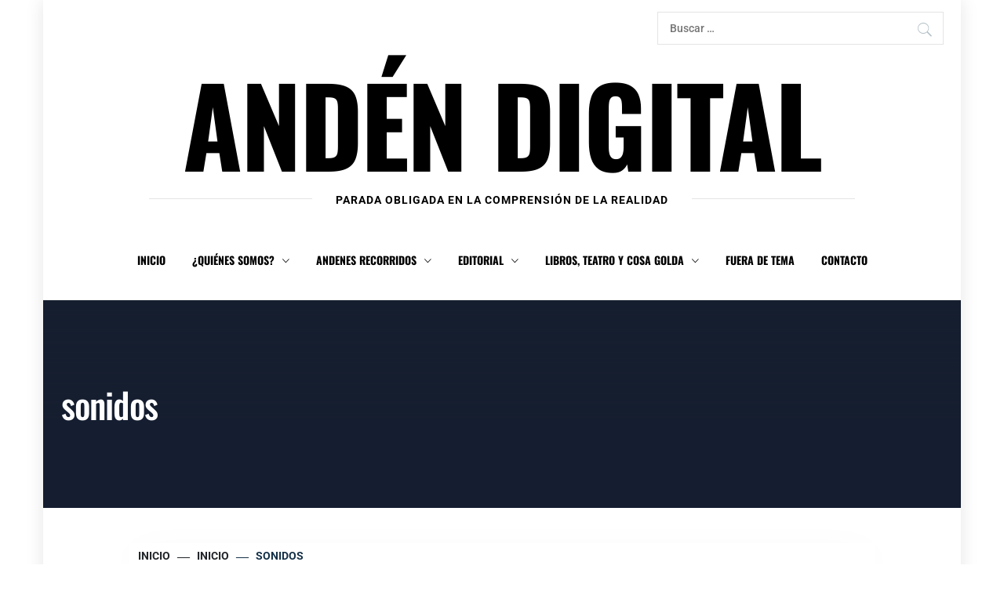

--- FILE ---
content_type: text/css
request_url: https://andendigital.com.ar/wp-content/themes/knight/style.css?ver=6.9
body_size: 14148
content:
@charset "UTF-8";
/*
Theme Name: Knight
Theme URI: https://www.themeinwp.com/theme/knight
Author: ThemeInWP
Author URI: https://www.themeinwp.com
Description: Knight is a Gutenberg-supported WordPress Blog theme, suitable for any kind of blog, personal, fashion, food, travel, photography, publishing or tutorial blog sites. Let's make your blog the source of inspiration. Check our demos here:https://www.themeinwp.com/knight-demos
Requires at least: 5.3
Tested up to: 6.0
Requires PHP: 5.6
Version: 1.2.6
License: GNU General Public License v2 or later
License URI: http://www.gnu.org/licenses/gpl-2.0.html
Text Domain: knight
Tags: blog, news, entertainment, one-column, two-columns, left-sidebar, right-sidebar, rtl-language-support, post-formats, custom-background, custom-menu, featured-images, full-width-template, custom-header, translation-ready, theme-options, threaded-comments
*/
/*--------------------------------------------------------------
>>> TABLE OF CONTENTS:
----------------------------------------------------------------
# Normalize
# Typography
# Elements
# Forms
# Navigation
	## Links
	## Menus
# Accessibility
# Alignments
# Clearings
# Widgets
# Content
    ##search
    ##Admin only visible css
    ##Social Icon
    ##Slider
    ## Homepage
	## Posts and pages
# Footer
    ##Backtotop
# Infinite scroll
--------------------------------------------------------------*/
/*--------------------------------------------------------------
# Normalize
--------------------------------------------------------------*/
html {
    font-family: sans-serif;
    font-size: 100%;
    -webkit-text-size-adjust: 100%;
    -ms-text-size-adjust: 100%;
}
body {
    margin: 0;
}
article,
aside,
details,
figcaption,
figure,
footer,
header,
main,
menu,
nav,
section,
summary {
    display: block;
}
audio,
canvas,
progress,
video {
    display: inline-block;
    vertical-align: baseline;
}
audio:not([controls]) {
    display: none;
    height: 0;
}
[hidden],
template {
    display: none;
}
a {
    background-color: transparent;
}
a:active,
a:hover {
    outline: 0;
}
abbr[title] {
    border-bottom: 1px dotted;
}
b,
strong {
    font-weight: bold;
}
dfn {
    font-style: italic;
}
h1 {
    margin: 0.67em 0;
}
mark {
    background: #ff0;
    color: #000;
}
small {
    font-size: 80%;
}
sub,
sup {
    font-size: 75%;
    line-height: 0;
    position: relative;
    vertical-align: baseline;
}
sup {
    top: -0.5em;
}
sub {
    bottom: -0.25em;
}
img {
    border: 0;
}
svg:not(:root) {
    overflow: hidden;
}
figure {
    margin: 0 auto;
}
hr {
    box-sizing: content-box;
    height: 0;
}
pre {
    overflow: auto;
}
code,
kbd,
pre,
samp {
    font-family: monospace, monospace;
    font-size: 1em;
}
button,
input,
optgroup,
select,
textarea {
    color: inherit;
    font: inherit;
    margin: 0;
}
button {
    overflow: visible;
}
button,
select {
    text-transform: none;
}
button,
html input[type="button"],
input[type="reset"],
input[type="submit"] {
    -webkit-appearance: button;
    cursor: pointer;
}
button[disabled],
html input[disabled] {
    cursor: default;
}
button::-moz-focus-inner,
input::-moz-focus-inner {
    border: 0;
    padding: 0;
}
input {
    line-height: normal;
}
input[type="checkbox"],
input[type="radio"] {
    box-sizing: border-box;
    padding: 0;
}
input[type="number"]::-webkit-inner-spin-button,
input[type="number"]::-webkit-outer-spin-button {
    height: auto;
}
input[type="search"]::-webkit-search-cancel-button,
input[type="search"]::-webkit-search-decoration {
    -webkit-appearance: none;
}
fieldset {
    border: 1px solid #c0c0c0;
    margin: 0 2px;
    padding: 0.35em 0.625em 0.75em;
}
legend {
    border: 0;
    padding: 0;
}
textarea {
    overflow: auto;
}
optgroup {
    font-weight: bold;
}
table {
    border-collapse: collapse;
    border-spacing: 0;
}
td,
th {
    padding: 0;
}
/*--------------------------------------------------------------
# Typography
--------------------------------------------------------------*/
html {
    -webkit-font-smoothing: antialiased;
    -moz-font-smoothing: grayscale;
    -moz-osx-font-smoothing: grayscale;
}
body,
button,
input,
select,
textarea {
    font-family: 'Roboto', sans-serif;
    color: #666;
    font-size: 18px;
    line-height: 1.6;
    font-weight: 400;
	text-align: justify
}
h1, h2, h3, h4, h5, h6 {
    clear: both;
    font-weight: 700;
    font-family: 'Roboto Condensed', sans-serif;
}
.main-navigation a,
body .primary-font {
    font-family: 'Roboto Condensed', sans-serif;
}
body .secondary-font {
    font-family: 'Roboto', sans-serif;
}
p {
    margin-bottom: 15px;
	
}
i, cite, em, var, address, dfn {
    font-style: italic;
}
blockquote,
q {
    border: 0;
    display: inline-block;
    margin: 0.25em 0;
    padding: 0.25em 40px;
    line-height: 1.45;
    position: relative;
    color: #383838;
    text-align: center;
}
article blockquote {
    margin-bottom: 54px;
}
blockquote:before,
blockquote:after,
q:before,
q:after {
    content: '';
    display: block;
    width: 27px;
    height: 1px;
    background-color: #383838;
    margin-bottom: 1em;
    margin-left: 50%;
    -webkit-transform: translate(-50%, 0);
    transform: translate(-50%, 0);
}
blockquote:after,
q:after {
    margin-bottom: 0;
    margin-top: 1em;
}
blockquote cite {
    color: #999;
    font-size: 14px;
    display: block;
    margin-top: 5px;
}
blockquote cite:before {
    content: "\2014 \2009";
}
dl {
    border: 2px solid #e8e8e8;
    padding: 2.5em;
}
dt {
    text-align: left;
    font-size: 130%;
    font-weight: bold;
}
dd {
    margin: 0;
    padding: 0 0 1em 0;
}
address {
    margin: 0 0 1.5em;
}
pre {
    background: #eee;
    font-family: "Courier 10 Pitch", Courier, monospace;
    font-size: 15px;
    font-size: 0.9375rem;
    line-height: 1.6;
    margin-bottom: 1.6em;
    max-width: 100%;
    overflow: auto;
    padding: 1.6em;
}
code, kbd, tt, var {
    font-family: Monaco, Consolas, "Andale Mono", "DejaVu Sans Mono", monospace;
    font-size: 15px;
    font-size: 0.9375rem;
}
abbr, acronym {
    border-bottom: 1px dotted #666;
    cursor: help;
}
mark, ins {
    background: #fff9c0;
    text-decoration: none;
}
big {
    font-size: 125%;
}
/*--------------------------------------------------------------
# Elements
--------------------------------------------------------------*/
html {
    box-sizing: border-box;
}
*,
*:before,
*:after {
    /* Inherit box-sizing to make it easier to change the property for components that leverage other behavior; see http://css-tricks.com/inheriting-box-sizing-probably-slightly-better-best-practice/ */
    box-sizing: inherit;
}
body {
    background-color: #fff;
}
hr {
    background-color: #ccc;
    border: 0;
    height: 1px;
    margin-bottom: 1.5em;
}
ul, ol {
    margin: 0 0 1.5em 3em;
}
ul {
    list-style: disc;
}
ol {
    list-style: decimal;
}
li > ul,
li > ol {
    margin-bottom: 0;
    margin-left: 1.5em;
}
img {
    height: auto;
    /* Make sure images are scaled correctly. */
    max-width: 100%;
    /* Adhere to container width. */
}
table {
    margin: 0 0 1.5em;
    width: 100%;
}
/*--------------------------------------------------------------
# Forms
--------------------------------------------------------------*/
button,
input[type="button"],
input[type="reset"],
input[type="submit"] {
    border: 0;
    padding: 10px 20px;
    border-radius: 3px;
    -webkit-border-radius: 3px;
}
.scroll-up {
    background: #000;
    color: #fff;
}
button, input[type="button"], input[type="reset"], input[type="submit"] {
    background: #d72828;
    border: 1px solid #d72828;
    color: #fff;
}
.btn-link:link,
.btn-link:visited {
    position: relative;
    display: inline-block;
    margin: 30px auto 0;
    min-width: 240px;
    padding: 14px 30px;
    color: #fff;
    font-size: 14px;
    font-weight: bold;
    text-align: center;
    text-decoration: none;
    text-transform: uppercase;
    overflow: hidden;
    border-radius: 0;
    -webkit-transition: all 1s ease;
    -moz-transition: all 1s ease;
    -o-transition: all 1s ease;
    transition: all 1s ease;
}
.btn-link:link:after,
.btn-link:visited:after {
    content: "";
    position: absolute;
    height: 0%;
    left: 50%;
    top: 50%;
    width: 150%;
    z-index: -1;
    -webkit-transition: all 0.75s ease 0s;
    -moz-transition: all 0.75s ease 0s;
    -o-transition: all 0.75s ease 0s;
    transition: all 0.75s ease 0s;
}
.btn-link:link:hover:after,
.btn-link:visited:hover:after {
    height: 450%;
}
.btn-link {
    border: 2px solid;
    color: #FFF;
}
.btn-link i {
    margin-left: 10px;
}
.btn-link:after {
    opacity: 0;
    background-image: -webkit-linear-gradient(transparent 50%, rgba(196, 171, 140, 0.2) 50%);
    background-image: -moz-linear-gradient(transparent 50%, rgba(196, 171, 140, 0.2) 50%);
    background-size: 10px 10px;
    -moz-transform: translateX(-50%) translateY(-50%) rotate(25deg);
    -ms-transform: translateX(-50%) translateY(-50%) rotate(25deg);
    -webkit-transform: translateX(-50%) translateY(-50%) rotate(25deg);
    transform: translateX(-50%) translateY(-50%) rotate(25deg);
}
.btn-link:hover:after {
    height: 600% !important;
    opacity: 1;
    z-index: 1;
}
input[type="text"],
input[type="email"],
input[type="url"],
input[type="password"],
input[type="search"],
input[type="number"],
input[type="tel"],
input[type="range"],
input[type="date"],
input[type="month"],
input[type="week"],
input[type="time"],
input[type="datetime"],
input[type="datetime-local"],
input[type="color"],
textarea {
    color: #666;
    border: 1px solid #ccc;
    border-radius: 3px;
    -webkit-border-radius: 3px;
    padding: 10px;
    outline: 0;
}
select {
    border: 1px solid #ccc;
}
textarea {
    width: 100%;
}
.meta-icon {
    margin-right: 5px;
    font-size: 18px;
    line-height: 1.4;
    vertical-align: middle;
}
/*--------------------------------------------------------------
## Tables
--------------------------------------------------------------*/
table {
    border-collapse: collapse;
    margin: 0 0 1.5em;
    width: 100%;
}
thead th {
    border-bottom: 2px solid #eee;
    padding-bottom: 0.5em;
}
th {
    padding: 0.4em;
    text-align: left;
}
tr {
    border-bottom: 1px solid #eee;
}
td {
    padding: 0.4em;
}
td a {
    text-decoration: underline;
}
th:first-child,
td:first-child {
    padding-left: 0;
}
th:last-child,
td:last-child {
    padding-right: 0;
}
/*--------------------------------------------------------------
## Links
--------------------------------------------------------------*/
a {
    color: #143148;
    text-decoration: none;
}
a:hover, a:focus, a:active {
    color: #000;
    text-decoration: none;
}
a:focus {
    outline: thin dotted;
}
a:hover, a:active {
    outline: 0;
}
/*--------------------------------------------------------------
## Top Bar
--------------------------------------------------------------*/
.top-bar {
    border-bottom: 1px solid;
    padding-top: 15px;
    padding-bottom: 15px;
}
.top-bar .icon-search .search-form {
    border: 1px solid #e4e4e4;
    position: relative;
    z-index: 0;
}
.top-bar .icon-search .search-form label {
    margin-bottom: 0;
    display: block;
}
.top-bar .icon-search .search-form:before {
    content: "\f4a5";
    color: #b0bec5;
    font-size: 24px;
    display: inline-block;
    font-family: "Ionicons";
    font-style: normal;
    font-weight: normal;
    font-variant: normal;
    text-transform: none;
    text-rendering: auto;
    -webkit-font-smoothing: antialiased;
    -moz-osx-font-smoothing: grayscale;
    right: 0;
    top: 0;
    line-height: 45px;
    width: 45px;
    position: absolute;
    z-index: -1;
    text-align: center;
}
.top-bar .icon-search .search-form input {
    background: transparent;
    border: none;
    box-shadow: none;
    font-size: 14px;
    font-weight: 500;
    height: 40px;
    line-height: 40px;
    padding: 0 80px 0 15px;
    width: 100%;
}
.top-bar .icon-search .search-form input[type="submit"] {
    font-size: 0;
    height: 45px;
    padding: 0;
    position: absolute;
    right: 0;
    top: 0;
    width: 45px;
}
.top-branding {
    margin: 15px auto;
}
.site-branding {
    margin: 0 auto;
    text-align: center;
}
.site-branding .site-title {
    font-size: 64px;
    font-weight: 900;
    line-height: 1.4;
    text-transform: uppercase;
}
.top-branding .site-branding,
.top-branding .site-branding .site-title a {
    color: #000;
}
.site-branding .site-description {
    margin: 15px auto;
}
@media only screen and (min-width: 768px) {
    .site-branding .site-title {
        font-size: 4.6875em;
        line-height: 100%;
        letter-spacing: -.020em;
    }
}
@media only screen and (min-width: 992px) {
    .site-branding .site-title {
        font-size: 7.6875em;
    }
}
.top-branding .site-description {
    position: relative;
}
.top-branding .site-description span {
    background: #fff;
    padding: 0 30px;
    font-size: 14px;
}
.site-description span {
    font-weight: 700;
    text-transform: uppercase;
    letter-spacing: 1px;
}
.top-branding .site-description:after {
    content: "";
    height: 1px;
    background: #e4e4e4;
    position: absolute;
    bottom: 50%;
    left: 0;
    right: 0;
    margin-left: auto;
    margin-right: auto;
    width: 80%;
    z-index: -1;
}
/*--------------------------------------------------------------
## Menus
--------------------------------------------------------------*/
#masthead {
    position: relative;
    width: 100%;
    left: 0;
    right: 0;
    z-index: 9999;
}
.top-header {
    text-align: center;
}
.main-navigation {
    margin: 15px auto;
    text-align: center;
}
.main-navigation .toggle-menu {
    height: 72px;
    text-align: center;
    cursor: pointer;
    font-size: 15px;
    margin-left: 80px;
    margin-right: 80px;
    display: none;
}
.ham {
    width: 23px;
    height: 2px;
    top: 33px;
    display: block;
    margin-left: auto;
    margin-right: auto;
    position: relative;
    -webkit-transition: all .25s ease-in-out;
    -moz-transition: all .25s ease-in-out;
    -ms-transition: all .25s ease-in-out;
    -o-transition: all .25s ease-in-out;
    transition: all .25s ease-in-out;
}
.ham:before,
.ham:after {
    position: absolute;
    content: '';
    width: 100%;
    height: 2px;
    left: 0;
    -webkit-transition: all .25s ease-in-out;
    -moz-transition: all .25s ease-in-out;
    -ms-transition: all .25s ease-in-out;
    -o-transition: all .25s ease-in-out;
    transition: all .25s ease-in-out;
}
.ham,
.ham:before,
.ham:after {
    background: #000;
}
.ham:before {
    top: -8px;
}
.ham:after {
    top: 8px;
}
.ham.exit {
    background-color: transparent;
}
.ham.exit:before {
    -webkit-transform: translateY(8px) rotateZ(-45deg);
    -moz-transform: translateY(8px) rotateZ(-45deg);
    -ms-transform: translateY(8px) rotateZ(-45deg);
    -o-transform: translateY(8px) rotateZ(-45deg);
    transform: translateY(8px) rotateZ(-45deg);
}
.ham.exit:after {
    -webkit-transform: translateY(-8px) rotateZ(45deg);
    -moz-transform: translateY(-8px) rotateZ(45deg);
    -ms-transform: translateY(-8px) rotateZ(45deg);
    -o-transform: translateY(-8px) rotateZ(45deg);
    transform: translateY(-8px) rotateZ(45deg);
}
.main-navigation .menu ul {
    display: inline-block;
    margin: 0 auto;
    padding: 0;
    list-style: none;
    vertical-align: top;
}
.main-navigation .menu ul li {
    position: relative;
    display: inline-block;
    float: none;
}
.main-navigation .menu ul li a {
    font-size: 14px;
    font-weight: 700;
    text-transform: uppercase;
	color: black
}
.main-navigation .menu ul li i {
    padding-left: 10px;
    display: inline-block;
    line-height: 100%;
}
@media only screen and (min-width: 992px) {
    .main-navigation .menu ul > li > a {
        display: block;
        line-height: 72px;
        padding: 0 15px;
    }
    .main-navigation .menu ul ul li {
        width: 260px;
    }
    .main-navigation .menu ul ul a {
        display: block;
        padding: 12px 30px;
        line-height: inherit;
    }
    .main-navigation .menu ul ul {
        background: #fff;
        position: absolute;
        text-align: left;
        visibility: hidden;
        filter: alpha(opacity=0);
        opacity: 0;
        margin: 0 auto;
        padding: 0;
    }
    .main-navigation .menu li:hover > ul,
    .main-navigation .menu li:focus > ul,
    .main-navigation .menu li:focus-within > ul {
        visibility: visible;
        filter: alpha(opacity=1);
        opacity: 1;
        z-index: 999;
        -webkit-transition: opacity 0.4s, top 0.4s;
        -moz-transition: opacity 0.4s, top 0.4s;
        -ms-transition: opacity 0.4s, top 0.4s;
        -o-transition: opacity 0.4s, top 0.4s;
        transition: opacity 0.4s, top 0.4s;
    }
    .main-navigation .menu > ul > li > ul {
        top: 100%;
        left: 0;
    }
    .main-navigation .menu > ul > li:last-child > ul {
        left: auto;
        right: 0;
    }
    .main-navigation .menu ul ul ul {
        top: -20px;
        left: 100%;
    }
    .main-navigation .menu ul ul li:hover ul,
    .main-navigation .menu ul ul li:focus ul,
    .main-navigation .menu ul ul li:focus-within ul {
        top: 0;
    }
    /*Mega Menu*/
    .site-header .main-navigation div.menu {
        position: relative;
    }
    .site-header .main-navigation li.mega-menu {
        position: static;
    }
    .site-header .main-navigation li.mega-menu li {
        white-space: normal;
    }
    .site-header .main-navigation li.mega-menu > ul.sub-menu {
        width: 100%;
        padding: 20px 20px;
        margin-left: auto;
        margin-right: auto;
    }
    .site-header .main-navigation li.mega-menu > ul.sub-menu {
        -webkit-transform: translateY(5%);
        -ms-transform: translateY(5%);
        transform: translateY(5%);
        transition: 0.3s;
    }
    .site-header .main-navigation .menu li:hover > ul.sub-menu,
    .site-header .main-navigation .menu li:focus > ul.sub-menu,
    .site-header .main-navigation .menu li:focus-within > ul.sub-menu {
        -webkit-transform: translateY(0%);
        -ms-transform: translateY(0%);
        transform: translateY(0%);
        z-index: 99;
    }
    .site-header .main-navigation li.mega-menu > ul.sub-menu > li {
        display: block;
        width: 20%;
        margin: 0;
        padding: 0 30px;
        vertical-align: top;
    }
    .site-header .main-navigation li.mega-menu > ul.sub-menu > li > a {
        background: transparent;
        padding: 8px 0;
        margin-bottom: 8px;
        font-weight: 700;
        font-size: 16px;
        line-height: 18px;
        text-transform: uppercase;
    }
    .site-header .main-navigation li.mega-menu > ul.sub-menu > li > ul {
        position: relative;
        top: auto;
        left: auto;
        display: block;
        padding: 0;
        margin-bottom: 10px;
        box-shadow: none;
    }
    .site-header .main-navigation li.mega-menu > ul.sub-menu > li > ul li {
        display: block;
        padding: 0;
        width: inherit;
    }
    .site-header .main-navigation li.mega-menu > ul.sub-menu > li > ul li a {
        background: transparent;
        padding: 6px 0;
        font-size: 16px;
        font-weight: 400;
        line-height: 18px;
        text-transform: inherit;
    }
    .site-header .main-navigation li.mega-menu > ul.sub-menu .mega-menu-post {
        text-align: center;
    }
    .site-header .main-navigation li.mega-menu > ul.sub-menu .mega-menu-post a:hover {
        -webkit-transform: none;
        -ms-transform: none;
        transform: none;
    }
    .site-header .main-navigation li.mega-menu > ul.sub-menu .mega-menu-post .featured-img {
        margin-bottom: 15px;
    }
    .site-header .main-navigation li.mega-menu > ul.sub-menu .mega-menu-post .featured-img-container {
        display: block;
        width: 100%;
        height: 0;
        padding-top: 66%;
        background-size: cover;
        background-position: center;
        background-repeat: no-repeat;
    }
    .site-header .main-navigation li.mega-menu > ul.sub-menu .mega-menu-post .post-title {
        margin-bottom: 10px;
        font-size: 16px;
        font-size: 1rem;
        line-height: 1.3;
        white-space: normal;
    }
    .site-header .main-navigation li.mega-menu > ul.sub-menu .mega-menu-post .post-title a {
        font: inherit;
        letter-spacing: inherit;
        text-transform: inherit;
        will-change: opacity;
    }
    .site-header .main-navigation li.mega-menu > ul.sub-menu .mega-menu-post .post-title a:hover {
        opacity: 0.5;
    }
    .site-header .main-navigation li.mega-menu:hover > ul.sub-menu > li > ul {
        z-index: 99;
        opacity: 1;
        pointer-events: auto;
        visibility: visible;
    }
    .site-header .main-navigation li.mega-menu.menu-item-object-category ul li {
        display: block;
        float: left;
        width: 25%;
        padding: 0 20px;
    }
    .site-header .main-navigation li.mega-menu.menu-item-object-category ul li:hover .post-meta .meta-item a {
        will-change: opacity, color;
    }
    .site-header .main-navigation li.mega-menu.menu-item-object-category > ul {
        padding-top: 30px;
    }
    .site-header .main-navigation li.mega-menu.menu-item-object-category.menu-item-has-children > ul.sub-menu li.sub-cat-list {
        padding: 0;
        width: 20%;
    }
    .site-header .main-navigation li.mega-menu.menu-item-object-category.menu-item-has-children > ul.sub-menu li.sub-cat-list ul {
        border: 1px solid #e4e4e4;
    }
    .site-header .main-navigation li.mega-menu.menu-item-object-category.menu-item-has-children > ul.sub-menu li.sub-cat-list ul li {
        border-bottom: 1px solid #e4e4e4;
    }
    .site-header .main-navigation li.mega-menu.menu-item-object-category.menu-item-has-children > ul.sub-menu li.sub-cat-list ul li:last-child {
        border-bottom: none;
    }
    .site-header .main-navigation li.mega-menu.menu-item-object-category.menu-item-has-children > ul.sub-menu li.sub-cat-list li {
        float: none;
        width: 100%;
        padding: 5px 15px;
        white-space: nowrap;
    }
    .site-header .main-navigation li.mega-menu.menu-item-object-category.menu-item-has-children > ul.sub-menu li.sub-cat-list li a {
        display: inline;
        line-height: 30px;
    }
    .site-header .main-navigation li.mega-menu.menu-item-object-category.menu-item-has-children > ul.sub-menu li.sub-cat-list li.current a {
        text-decoration: underline;
    }
    .site-header .main-navigation li.mega-menu.menu-item-object-category.menu-item-has-children > ul.sub-menu li.sub-cat-posts {
        width: 80%;
    }
    .site-header .main-navigation li.mega-menu.menu-item-object-category.menu-item-has-children > ul.sub-menu li.sub-cat-posts .sub-cat {
        display: none;
    }
    .site-header .main-navigation li.mega-menu.menu-item-object-category.menu-item-has-children > ul.sub-menu li.sub-cat-posts .sub-cat > ul {
        left: 0;
        visibility: visible;
        filter: alpha(opacity=100);
        opacity: 1;
        top: 0;
    }
    .site-header .main-navigation li.mega-menu.menu-item-object-category.menu-item-has-children:hover > ul.sub-menu li.sub-cat-posts .sub-cat.current,
    .site-header .main-navigation li.mega-menu.menu-item-object-category.menu-item-has-children:focus > ul.sub-menu li.sub-cat-posts .sub-cat.current {
        display: block;
    }
    .site-header .main-navigation li.mega-menu.menu-item-object-category.menu-item-has-children > ul.sub-menu li.sub-cat-posts .sub-cat > ul {
        position: relative;
        width: 100%;
    }
    .site-header .main-navigation li.mega-menu.menu-item-object-category.menu-item-has-children > ul.sub-menu li.sub-cat-posts .sub-cat > ul:after {
        display: none;
    }
    .site-header .main-navigation li.mega-menu.menu-item-object-category.menu-item-has-children > ul.sub-menu li.sub-cat-posts .sub-cat > ul > li {
        width: 33.33%;
    }
}
.main-navigation .menu .menu-mobile {
    margin: 0;
    padding: 0;
    display: block;
    list-style: none;
    text-align: left;
    position: relative;
    z-index: 9999;
    display: none;
}
.main-navigation div.menu .menu-mobile ul {
    display: block;
}
.main-navigation .menu .menu-mobile li {
    display: block;
    border-top: 1px solid;
    float: none;
}
.main-navigation .menu .menu-mobile li a {
    line-height: 50px;
    display: block;
    position: relative;
    padding-left: 20px;
    padding-right: 20px;
    -webkit-transition: all 0.3s ease;
    -moz-transition: all 0.3s ease;
    -ms-transition: all 0.3s ease;
    -o-transition: all 0.3s ease;
    transition: all 0.3s ease;
}
.main-navigation .menu .menu-mobile li a:hover {
    filter: alpha(opacity=70);
    opacity: .7;
}
.main-navigation .menu .menu-mobile li a i {
    position: absolute;
    top: 0;
    right: 0;
    bottom: 0;
    width: 30px;
    z-index: 1;
}
.main-navigation .menu .menu-mobile li a i.active:after {
    width: 13px;
    height: 1px;
}
.main-navigation .menu .menu-mobile li a i:before,
.main-navigation .menu .menu-mobile li a i:after {
    content: '';
    width: 13px;
    height: 1px;
    background-color: #000;
    position: absolute;
    margin: auto;
    top: 0;
    right: 0;
    bottom: 0;
    left: 0;
}
.main-navigation .menu .menu-mobile li a i:after {
    width: 1px;
    height: 13px;
}
.main-navigation .menu .menu-mobile li .sub-menu,
.main-navigation .menu .menu-mobile li .children {
    list-style: none;
    padding: 0;
    margin: 0;
    border-top: 1px solid;
    display: none;
}
.main-navigation .menu .menu-mobile li .sub-menu > li:first-child,
.main-navigation .menu .menu-mobile li .children > li:first-child {
    border-top: 0;
}
.main-navigation .menu .menu-mobile .mega-menu-post.has-post-thumbnail .featured-img {
    width: 30%;
    display: block;
}
.main-navigation .menu .menu-mobile .mega-menu-post.has-post-thumbnail .featured-img,
.main-navigation .menu .menu-mobile .mega-menu-post.has-post-thumbnail .post-content {
    display: inline-block;
    vertical-align: top;
}
.main-navigation .menu .menu-mobile .mega-menu-post.has-post-thumbnail .post-content {
    width: 65%;
    margin-top: 10px
}
.main-navigation .menu .menu-mobile .mega-menu-post.has-post-thumbnail .post-content a {
    display: block;
    line-height: 1.4 !important;
    text-transform: inherit;
    font-size: 14px;
}
/*--------------------------------------------------------------
## PRELOADER
--------------------------------------------------------------*/
.preloader {
    background: #fff;
    position: fixed;
    left: 0;
    right: 0;
    top: 0;
    margin-left: auto;
    margin-right: auto;
    z-index: 999999;
    width: 100%;
    height: 100%;
    -webkit-transition: all 0.7s ease;
    -moz-transition: all 0.7s ease;
    -ms-transform: all 0.7s ease;
    transition: all 0.7s ease;
}
.page-loaded .preloader {
    transform: translateY(-100%);
    -o-transform: translateY(-100%);
    -ms-transform: translateY(-100%);
    -webkit-transform: translateY(-100%);
}
.page-loaded .header {
    transform: translateY(0);
    -moz-transform: translateY(0);
    -ms-transform: translateY(0);
    -o-transform: translateY(0);
    -webkit-transform: translateY(0);
}
.page-loaded .navbar-default {
    transform: translateY(0);
    transform: translateY(0);
    -moz-transform: translateY(0);
    -ms-transform: translateY(0);
    -o-transform: translateY(0);
    -webkit-transform: translateY(0);
}
.loader {
    width: 50px;
    height: 50px;
    position: absolute;
    top: 50%;
    left: 50%;
    margin: -25px 0 0 -25px;
    font-size: 10px;
    text-indent: -12345px;
    border-top: 1px solid rgba(0, 0, 0, 0.08);
    border-right: 1px solid rgba(0, 0, 0, 0.08);
    border-bottom: 1px solid rgba(0, 0, 0, 0.08);
    border-left: 1px solid rgba(0, 0, 0, 0.5);
    -webkit-border-radius: 50%;
    -moz-border-radius: 50%;
    border-radius: 50%;
    -webkit-animation: spinner 700ms infinite linear;
    -moz-animation: spinner 700ms infinite linear;
    -ms-animation: spinner 700ms infinite linear;
    -o-animation: spinner 700ms infinite linear;
    animation: spinner 700ms infinite linear;
    z-index: 100001;
}
@-webkit-keyframes spinner {
    0% {
        -webkit-transform: rotate(0deg);
        -moz-transform: rotate(0deg);
        -ms-transform: rotate(0deg);
        -o-transform: rotate(0deg);
        transform: rotate(0deg);
    }
    100% {
        -webkit-transform: rotate(360deg);
        -moz-transform: rotate(360deg);
        -ms-transform: rotate(360deg);
        -o-transform: rotate(360deg);
        transform: rotate(360deg);
    }
}
@-moz-keyframes spinner {
    0% {
        -webkit-transform: rotate(0deg);
        -moz-transform: rotate(0deg);
        -ms-transform: rotate(0deg);
        -o-transform: rotate(0deg);
        transform: rotate(0deg);
    }
    100% {
        -webkit-transform: rotate(360deg);
        -moz-transform: rotate(360deg);
        -ms-transform: rotate(360deg);
        -o-transform: rotate(360deg);
        transform: rotate(360deg);
    }
}
@-o-keyframes spinner {
    0% {
        -webkit-transform: rotate(0deg);
        -moz-transform: rotate(0deg);
        -ms-transform: rotate(0deg);
        -o-transform: rotate(0deg);
        transform: rotate(0deg);
    }
    100% {
        -webkit-transform: rotate(360deg);
        -moz-transform: rotate(360deg);
        -ms-transform: rotate(360deg);
        -o-transform: rotate(360deg);
        transform: rotate(360deg);
    }
}
@keyframes spinner {
    0% {
        -webkit-transform: rotate(0deg);
        -moz-transform: rotate(0deg);
        -ms-transform: rotate(0deg);
        -o-transform: rotate(0deg);
        transform: rotate(0deg);
    }
    100% {
        -webkit-transform: rotate(360deg);
        -moz-transform: rotate(360deg);
        -ms-transform: rotate(360deg);
        -o-transform: rotate(360deg);
        transform: rotate(360deg);
    }
}
/*--------------------------------------------------------------
# Accessibility
--------------------------------------------------------------*/
/* Text meant only for screen readers. */
.screen-reader-text {
    clip: rect(1px, 1px, 1px, 1px);
    position: absolute !important;
    height: 1px;
    width: 1px;
    overflow: hidden;
}
.screen-reader-text:focus {
    background-color: #f1f1f1;
    border-radius: 3px;
    box-shadow: 0 0 2px 2px rgba(0, 0, 0, 0.6);
    clip: auto !important;
    color: #21759b;
    display: block;
    font-size: 14px;
    font-size: 0.875rem;
    font-weight: bold;
    height: auto;
    left: 5px;
    line-height: normal;
    padding: 15px 23px 14px;
    text-decoration: none;
    top: 5px;
    width: auto;
    z-index: 100000;
    /* Above WP toolbar. */
}
/* Do not show the outline on the skip link target. */
#content[tabindex="-1"]:focus {
    outline: 0;
}
/*--------------------------------------------------------------
# Alignments
--------------------------------------------------------------*/
.alignleft {
    display: inline;
    float: left;
    margin-right: 1.5em;
}
.alignright {
    display: inline;
    float: right;
    margin-left: 1.5em;
}
.aligncenter {
    clear: both;
    display: block;
    margin-left: auto;
    margin-right: auto;
}
/*--------------------------------------------------------------
# Clearings
--------------------------------------------------------------*/
.clear:before,
.clear:after,
.entry-content:before,
.entry-content:after,
.comment-content:before,
.comment-content:after,
.site-header:before,
.site-header:after,
.site-content:before,
.site-content:after,
.site-footer:before,
.site-footer:after {
    content: "";
    display: table;
    table-layout: fixed;
}
.clear:after,
.entry-content:after,
.comment-content:after,
.site-header:after,
.site-content:after,
.site-footer:after {
    clear: both;
}
/*--------------------------------------------------------------
# Content
--------------------------------------------------------------*/
/*--------------------------------------------------------------
##color and font
--------------------------------------------------------------*/
.primary-bgcolor,
.mailchimp-bgcolor {
    background-color: #161f30;
    color: #ffffff;
}
.twp-knight-article {
    background: #fff;
}
.twp-article-wrapper.content-no-image .twp-knight-article {
    background-color: #fafafa;
}
article.format-quote .twp-article-wrapper.content-no-image .twp-knight-article {
    background-color: rgba(0, 0, 0, 0.04);
}
.primary-bgcolor a,
h1.primary-bgcolor,
h2.primary-bgcolor,
h3.primary-bgcolor,
h4.primary-bgcolor,
h5.primary-bgcolor,
h6.primary-bgcolor,
.primary-bgcolor h1,
.primary-bgcolor h2,
.primary-bgcolor h3,
.primary-bgcolor h4,
.primary-bgcolor h5,
.primary-bgcolor h6,
.mailchimp-bgcolor a {
    color: #ffffff;
}
.twp-knight-article a {
    color: inherit;
}
.primary-textcolor {
    color: #000;
}
.secondary-textcolor {
    color: #f9f9fb;
}
.inner-heading,
.block-text {
    color: #434343;
    display: block;
}
.inner-heading {
    padding-top: 20px;
}
.block-text > span {
    font-size: 44.8px;
    font-size: 2.8rem;
    line-height: 1.6;
    border-bottom: solid 1px;
}
/*--------------------------------------------------------------
##Admin only visible css
--------------------------------------------------------------*/
.v-align-top {
    vertical-align: top;
}
.v-align-middle {
    vertical-align: middle;
}
.v-align-bottom {
    vertical-align: bottom;
    padding-bottom: 40px;
}
.table-align {
    display: table;
    height: 100%;
    width: 100%;
}
.table-align .table-align-cell {
    display: table-cell;
}
.display-info {
    padding-top: 200px;
    padding-bottom: 200px;
}
.col-pad-0 {
    margin: 0 auto;
}
.col-pad-0 [class*="col-"] {
    padding: 0 !important;
}
.margin-0 {
    margin: 0 auto !important;
}
.sticky {
    display: block;
}
.sticky header:before {
    content: "\f2a6";
    display: inline-block;
    font-family: "Ionicons";
    speak: none;
    color: #c9efee;
    font-style: normal;
    font-weight: normal;
    font-variant: normal;
    text-transform: none;
    text-rendering: auto;
    line-height: 1;
    -webkit-font-smoothing: antialiased;
    -moz-osx-font-smoothing: grayscale;
    font-size: 52px;
    display: inline-block;
    float: left;
    transform: rotate(-45deg);
}
.site-content {
    margin: 0 auto;
    padding: 45px 0;
}
@media (min-width: 768px) {
    .site-content {
        width: 750px;
    }
}
@media (min-width: 992px) {
    .site-content {
        width: 970px;
    }
    .container.container-sm {
        width: 970px;
    }
}
@media (min-width: 1200px) {
    .site-content {
        width: 1170px;
    }
}
.data-bg {
    background-size: cover;
    background-repeat: no-repeat;
}
.boxed-layout {
    background: #fff;
    max-width: 1170px;
    margin-left: auto;
    margin-right: auto;
    position: relative;
    -webkit-box-shadow: 0 0 22px rgba(17, 17, 17, 0.1);
    -moz-box-shadow: 0 0 22px rgba(17, 17, 17, 0.1);
    -ms-box-shadow: 0 0 22px rgba(17, 17, 17, 0.1);
    -o-box-shadow: 0 0 22px rgba(17, 17, 17, 0.1);
    box-shadow: 0 0 22px rgba(17, 17, 17, 0.1);
}
@media screen and (min-width: 1500px) {
    .boxed-layout {
        max-width: 1270px;
    }
}
#primary,
#secondary {
    float: left;
    width: 100%;
    padding-left: 15px;
    padding-right: 15px;
}
#secondary .sidebar-wrapper {
    padding: 30px 20px;
    -webkit-box-shadow: 0px 10px 52px -7px rgba(0, 0, 0, 0.05);
    -moz-box-shadow: 0px 10px 52px -7px rgba(0, 0, 0, 0.05);
    -ms-box-shadow: 0px 10px 52px -7px rgba(0, 0, 0, 0.05);
    -o-box-shadow: 0px 10px 52px -7px rgba(0, 0, 0, 0.05);
    box-shadow: 0px 10px 52px -7px rgba(0, 0, 0, 0.05);
}
#secondary .sidebar-wrapper:before,
#secondary .sidebar-wrapper:after {
    content: "";
    clear: both;
    display: table;
}
@media only screen and (min-width: 992px) {
    #primary {
        width: 66.66%;
    }
    #secondary {
        width: 33.33%;
    }
    .sidebar-full-width #secondary {
        width: 100%;
    }
}
body.left-sidebar #primary {
    float: right;
}
body.no-sidebar #primary {
    float: none;
    width: 100%;
    max-width: 980px;
    margin-left: auto;
    margin-right: auto;
}
body.no-sidebar #secondary {
    display: none !important;
    width: 0px;
    height: 0px;
    visibility: hidden;
    filter: alpha(opacity=0);
    opacity: 0;
}
.section-block {
    clear: both;
    padding-top: 50px;
    padding-bottom: 50px;
}
.section-block:before,
.section-block:after {
    clear: both;
    content: "";
    display: table;
}
body .inner-banner,
.cover-stories-bg {
    background-position: center center;
    background-repeat: no-repeat;
    background-size: cover;
    padding: 110px 0;
    position: relative;
}
body .inner-banner-img {
    width: 100%;
    display: block;
    position: relative;
    overflow: hidden;
    background-attachment: fixed;
    background-repeat: no-repeat;
    background-position: center center;
    -webkit-background-size: cover;
    -moz-background-size: cover;
    -o-background-size: cover;
    background-size: cover;
    -webkit-box-sizing: border-box;
    -moz-box-sizing: border-box;
    box-sizing: border-box;
}
.breadcrumbs {
    border: 1px solid;
    font-size: 14px;
    font-weight: 700;
    text-transform: uppercase;
    display: block;
    margin-bottom: 20px;
    padding: 5px 10px;
    -webkit-box-shadow: 0px 10px 52px -7px rgba(0, 0, 0, 0.05);
    -moz-box-shadow: 0px 10px 52px -7px rgba(0, 0, 0, 0.05);
    -ms-box-shadow: 0px 10px 52px -7px rgba(0, 0, 0, 0.05);
    -o-box-shadow: 0px 10px 52px -7px rgba(0, 0, 0, 0.05);
    box-shadow: 0px 10px 52px -7px rgba(0, 0, 0, 0.05);
}
ul.trail-items li:last-child a {
    color: #143148;
    cursor: default;
    pointer-events: none;
}
.breadcrumbs ul {
    list-style: none;
    margin: 0 auto;
    padding: 0;
}
.breadcrumbs ul li {
    display: inline;
}
.breadcrumbs ul .trail-item span {
    position: relative;
    padding-right: 6px;
}
.breadcrumbs ul .trail-item.trail-begin span {
    padding-left: 0;
}
.breadcrumbs ul li span:before {
    padding-right: 6px;
    display: inline-block;
    vertical-align: middle;
    content: "\2014";
    margin: 0 .2em;
    letter-spacing: -0.01em;
    font-family: "NonBreakingSpaceOverride", "Hoefler Text", "Baskerville Old Face", Garamond, "Times New Roman", serif;
    font-size: 1.125em;
}
.breadcrumbs ul .trail-item.trail-begin span:before {
    content: none;
}
.inner-banner .entry-header {
    position: relative;
    z-index: 1
}
.single-slide {
    position: relative;
}
.inner-header-overlay,
.section-overlay,
.owl-carousel .owl-item.active .single-slide:after {
    background-image: -webkit-gradient(linear, left top, left bottom, from(rgba(22, 31, 48, 0)), color-stop(58%, rgba(22, 31, 48, 0.9)));
    background-image: linear-gradient(-180deg, rgba(22, 31, 48, 0) 0%, rgba(22, 31, 48, 0.9) 58%);
    position: absolute;
    top: 0%;
    width: 100%;
    height: 100%;
}
.page-links {
    clear: both;
    margin: 0 0 1.5em;
}
.entry-meta {
    margin-bottom: 20px;
}
.twp-knight-article .entry-meta {
    margin-bottom: 0;
}
.twp-knight-article .entry-meta .avatar,
.inner-meta-info .author .avatar,
.cover-stories .author .avatar {
    width: 50px;
    height: 50px;
    border-radius: 100%;
    margin-right: 10px;
}
.rtl .twp-knight-article .entry-meta .avatar,
.rtl .inner-meta-info .author .avatar,
.rtl .cover-stories .author .avatar {
    margin-left: 10px;
    margin-right: 0;
}
.entry-meta .posted-on,
.entry-meta .author,
.entry-meta .post-category,
.entry-meta .comments-link,
.entry-meta .edit-link,
.inner-meta-info span {
    margin-right: 10px;
    position: relative;
    display: inline-block;
    font-size: 14px;
    text-transform: uppercase;
    font-weight: 700;
    letter-spacing: 1px;
}
.rtl .entry-meta .posted-on,
.rtl .entry-meta .author,
.rtl .entry-meta .post-category,
.rtl .entry-meta .comments-link,
.rtl .entry-meta .edit-link,
.rtl .inner-meta-info span {
    margin-right: 0;
    margin-left: 10px;
}
.entry-meta .posted-on:before,
.entry-meta .post-category:before,
.inner-meta-info .posted-on:before {
    content: "\2014";
    margin: 0 .2em;
    letter-spacing: -0.01em;
    font-family: "NonBreakingSpaceOverride", "Hoefler Text", "Baskerville Old Face", Garamond, "Times New Roman", serif;
    font-size: 1.125em;
}
.inner-meta-info span {
    margin-left: 0;
    margin-right: 10px;
}
.entry-meta {
    font-size: 80%;
}
.entry-header .entry-title {
    margin: 0 auto;
    text-align: left;
    position: relative;
    display: inline-block;
    vertical-align: middle;
    width: 100%;
}
.entry-header .inner-meta-info {
    margin: 20px auto;
}
.search-results .content-area .entry-header .entry-title {
    text-align: center;
    margin-bottom: 15px;
}
.search-results .content-area .entry-summary {
    text-align: justify;
}
.search-results .content-area .site-main article {
    margin-bottom: 40px;
    margin-top: 25px;
    padding-bottom: 25px;
    border-bottom: 1px solid #e8e8e8;
}
.entry-header .entry-title span {
    display: block;
    font-size: 20px;
    line-height: 1.2;
    margin-top: 15px;
}
.search .entry-header .entry-title span {
    display: inline-block;
    font-size: inherit;
}
.entry-title {
    display: block;
    padding: 0;
    margin: 10px auto;
    position: relative;
    font-size: 44px;
    line-height: 1;
    letter-spacing: -.76px;
}
.entry-title.entry-title-small {
    font-size: 22px;
    line-height: 27px;
}
.site-content .entry-content .image-left {
    float: left;
}
.site-content .entry-content .image-right {
    float: right;
}
.site-content .entry-footer,
.site-content .post-tags {
    font-size: 85%;
    padding: 5px 15px;
    margin: 15px auto;
    text-align: left;
}
.site-content .entry-footer a,
.site-content .post-tags a {
    display: inline-block;
    padding-right: 5px;
    padding-left: 5px;
}
.site-content .entry-footer a:hover,
.site-content .entry-footer a:focus,
.site-content .post-tags a:hover,
.site-content .post-tags a:focus {
    filter: alpha(opacity=54);
    opacity: .54;
}
span.cat-links,
span.comments-link {
    margin-right: 10px;
}
@media only screen and (min-width: 768px) {
    .site-content .entry-content .image-left {
        margin-right: 3%;
    }
    .home.blog .site-content .entry-content .image-left,
    .archive .site-content .entry-content .image-left {
        width: 50%;
    }
    .site-content .entry-content .image-right {
        margin-left: 3%;
    }
    .home.blog .site-content .entry-content .image-right,
    .archive .site-content .entry-content .image-right {
        width: 50%;
    }
    .home.blog .site-content .entry-content.archive-image-full p,
    .archive .site-content .entry-content.archive-image-full p {
        width: 100%;
    }
}
.site-content .entry-content .image-full {
    margin: 0 auto 30px;
    width: 100%;
}
.twp-article-wrapper {
    margin-bottom: 60px;
}
.twp-knight-article {
    padding: 30px;
    -webkit-box-shadow: 0px 10px 52px -7px rgba(0, 0, 0, 0.05);
    -moz-box-shadow: 0px 10px 52px -7px rgba(0, 0, 0, 0.05);
    -ms-box-shadow: 0px 10px 52px -7px rgba(0, 0, 0, 0.05);
    -o-box-shadow: 0px 10px 52px -7px rgba(0, 0, 0, 0.05);
    box-shadow: 0px 10px 52px -7px rgba(0, 0, 0, 0.05);
}
article.format-quote .twp-article-wrapper.content-no-image .twp-knight-article {
    padding: 80px;
}
.has-post-thumbnail .twp-knight-article {
    margin-left: 30px;
    margin-right: 30px;
    margin-top: -60px;
    position: relative;
    z-index: 1;
}
article .twp-article-wrapper.content-no-image .twp-knight-article {
    margin: 0 auto;
    padding: 0;
}
.twp-content-image {
    overflow: hidden;
    border-radius: 4px;
}
.twp-content-image img {
    transition: transform 1s ease, opacity .5s ease, -webkit-transform 1s ease;
    -webkit-backface-visibility: hidden;
    backface-visibility: hidden;
}
.home .format-standard .twp-article-wrapper .twp-content-image img,
.archive .format-standard .twp-article-wrapper .twp-content-image img {
    width: 100%;
}
.twp-content-image:hover img,
.twp-content-image:focus img {
    -webkit-transform: scale(1.1, 1.1);
    transform: scale(1.1, 1.1);
}
.content-no-image .twp-knight-article {
    margin-bottom: 60px;
}
.twp-knight-article .article-header {
    padding: 20px 4px 30px;
}
.twp-content-details .continue-reading-wrapper {
    position: relative;
    clear: both;
    text-align: center;
    margin-top: 20px;
}
.twp-content-details .continue-reading-wrapper:before {
    content: "";
    border-bottom: ;
    height: 1px;
    width: 100%;
    position: absolute;
    left: 0;
    right: 0;
    top: 50%;
}
.twp-content-details .continue-reading:after {
    display: inline-block;
    line-height: 30px;
    background: #d72828;
    color: #fff;
    font-size: 14px;
    font-weight: 700;
    font-family: roboto condensed, Arial, sans-serif;
    text-transform: uppercase;
    letter-spacing: 3.26px;
    padding-left: 15px;
    padding-right: 15px;
    position: relative;
}
.twp-content-details .continue-reading:before {
    display: block;
    content: "";
    -webkit-transform: rotate(45deg);
    transform: rotate(45deg);
    background: #fff;
    width: 15px;
    height: 15px;
    position: absolute;
    left: -12px;
    top: 7px;
}
.twp-content-details .continue-reading:after {
    display: block;
    content: "";
    background: #fff;
    width: 16px;
    height: 3px;
    border-top: 6px solid transparent;
    border-bottom: 6px solid transparent;
    border-left: ;
    position: absolute;
    right: -16px;
    top: 9px;
}
.format-gallery ul {
    margin: 0 auto;
}
.format-quote .quote-entry-title {
    position: relative;
    margin: 0;
}
.format-quote .quote-entry-title:before {
    content: '';
    position: absolute;
    left: -45px;
    top: -45px;
    background-image: url(assets/icons/icon-quote-top.svg);
    width: 40px;
    height: 40px;
}
.format-quote .quote-entry-title:after {
    content: '';
    position: absolute;
    right: -45px;
    bottom: -45px;
    background-image: url(assets/icons/icon-quote-down.svg);
    width: 40px;
    height: 40px;
}
/*------------------------------------------------------------
 * ## Post-navigation
 *------------------------------------------------------------
 */
.site-main .comment-navigation,
.site-main .posts-navigation,
.site-main .post-navigation {
    margin-bottom: 30px;
    position: relative;
}
.nav-links {
    border: 1px solid;
    display: table;
    width: 100%;
}
.nav-previous,
.nav-next {
    display: table-cell;
    position: relative;
    padding: 15px;
    width: 50%;
}
.nav-previous {
    border-right: 1px solid #fff;
    text-align: left;
}
.nav-next {
    border-left: 1px solid #fff;
    text-align: right;
}
.nav-previous:before,
.nav-next:after {
    content: "";
    display: inline-block;
    font-family: "Ionicons";
    font-style: normal;
    font-weight: normal;
    font-variant: normal;
    position: absolute;
    top: 50%;
    margin-top: -8px;
    text-transform: none;
    text-rendering: auto;
    line-height: 1;
    vertical-align: middle;
    -webkit-font-smoothing: antialiased;
    -moz-osx-font-smoothing: grayscale;
}
.nav-previous:before {
    content: "\f3d2";
    left: 15px;
}
.nav-next:after {
    content: "\f3d3";
    right: 15px;
}
.nav-previous a,
.nav-next a {
    padding: 0 15px;
    display: inline-block;
    vertical-align: middle;
}
@media only screen and (max-width: 767px) {
    .site-main .comment-navigation,
    .site-main .posts-navigation,
    .site-main .post-navigation {
        border: 0;
    }
    .comment-navigation .nav-previous, .posts-navigation .nav-previous, .post-navigation .nav-previous,
    .comment-navigation .nav-next, .posts-navigation .nav-next, .post-navigation .nav-next {
        display: block;
        border: 0;
        position: relative;
        text-align: center;
        width: 100%;
        margin-bottom: 15px;
    }
    .nav-previous:before {
        left: inherit;
    }
    .nav-next:after {
        right: inherit;
    }
    .site-main .comment-navigation:after, .site-main .posts-navigation:after, .site-main .post-navigation:after {
        display: none;
    }
}
/*------------------------------------------------------------
 * ## Asides
 *------------------------------------------------------------
 */
.blog .format-aside .entry-title,
.archive .format-aside .entry-title {
    display: none;
}
/*--------------------------------------------------------------
# Widgets
--------------------------------------------------------------*/
.widget {
    margin-left: auto;
    margin-right: auto;
    margin-bottom: 40px;
}
.footer-widget .widget {
    margin-bottom: 30px;
}
#secondary .widget:last-child {
    margin-bottom: 20px;
}
.widget ol,
.widget ul {
    list-style: none;
    padding-left: 0;
    padding-right: 0;
    margin-left: 0;
}
.widget ol li,
.widget ul li {
    margin-bottom: 10px;
}
/* Make sure select elements fit in widgets. */
.widget select {
    max-width: 100%;
}
.widget-title,
.comment-reply-title {
    font-size: 22px;
    color: #000;
    font-weight: 700;
    margin: 0 auto 20px;
    padding-bottom: 15px;
    position: relative;
    text-transform: uppercase;
    letter-spacing: 1px;
}
.bordered-widget-title.widget-title,
.comment-reply-title {
    border-bottom: 1px solid;
}
.bordered-widget-title.widget-title:after,
.comment-reply-title:after {
    background: #000;
    content: "";
    height: 1px;
    left: 0;
    position: absolute;
    top: 100%;
    width: 100px;
    transition: width .3s;
}
.bordered-widget-title.widget-title:hover:after,
.bordered-widget-title.widget-title:focus:after,
.comment-reply-title:hover:after,
.comment-reply-title:focus:after {
    width: 100%;
}
.section-title {
    margin: 0 auto 15px;
    text-align: center;
}
.section-mailchimp .section-title:after {
    content: "";
    display: block;
    max-width: 30px;
    margin: 15px auto 0;
    border-bottom: 2px solid #232323;
}
.widget:not(.knight_social_widget) ul li {
    padding: 0 0 10px;
    margin: 0 0 10px;
    display: block;
}
body .widget.knight_popular_post_widget .article-list {
    border: 0;
    margin-bottom: 10px;
}
body .widget.knight_popular_post_widget ul li {
    padding-bottom: 0;
}
.site-footer .widget.knight_popular_post_widget ul li:last-child {
    margin-bottom: 0;
    padding-bottom: 0;
}
.widget:not(.knight_social_widget):not(.knight_popular_post_widget) ul li a {
    color: inherit;
    display: inline-flex;
    margin: 0 0 0 -5px;
    -webkit-transition: all 0.15s ease-in-out;
    -moz-transition: all 0.15s ease-in-out;
    transition: all 0.15s ease-in-out;
}
.widget:not(.knight_social_widget) ul li a:hover,
.widget:not(.knight_social_widget) ul li a:focus {
    color: #d72828;
    margin: 0;
}
.widget:not(.knight_social_widget):not(.knight_popular_post_widget):not(.widget_recent_comments) ul li a:hover:before {
    filter: alpha(opacity=100);
    opacity: 1;
}
.widget:not(.knight_social_widget):not(.knight_popular_post_widget):not(.widget_recent_comments) ul li a:before {
    -webkit-transition: all 0.15s ease-in-out;
    -moz-transition: all 0.15s ease-in-out;
    transition: all 0.15s ease-in-out;
    pointer-events: none;
    color: #b3ad9e;
    content: "-";
    filter: alpha(opacity=0);
    opacity: 0;
}
.widget .search-form label {
    width: 70%;
    margin-bottom: 0;
    vertical-align: middle;
}
.widget .search-form label .search-field {
    width: 100%;
}
.widget .search-form .search-submit {
    display: inline-block;
    padding-left: 15px;
    padding-right: 15px;
    vertical-align: middle;
}
.widget_tag_cloud,
.widget_product_tag_cloud {
    margin-bottom: 4em;
    position: relative;
    z-index: 2;
}
.widget_tag_cloud .tagcloud,
.widget_product_tag_cloud .tagcloud {
    margin-bottom: 1.2em;
    *zoom: 1;
}
.widget_tag_cloud .tagcloud:before, .widget_tag_cloud .tagcloud:after,
.widget_product_tag_cloud .tagcloud:before,
.widget_product_tag_cloud .tagcloud:after {
    display: table;
    content: "";
}
.widget_tag_cloud .tagcloud:after,
.widget_product_tag_cloud .tagcloud:after {
    clear: both;
}
.widget_tag_cloud .tagcloud a,
.widget_product_tag_cloud .tagcloud a {
    position: relative;
    color: #616161;
    cursor: pointer;
    display: inline-block;
    float: left;
    font-size: 100% !important;
    line-height: 1.3;
    margin: 0 12px 12px 0;
    padding: 10px 13px 4px 15px;
    padding: .84em 1em .84em 1.3em;
    position: relative;
    text-align: center;
    text-transform: capitalize;
    vertical-align: middle;
    -webkit-transition: color 0.3s ease, border-color 0.3s ease, background-color 0.3s ease, box-shadow 0.3s ease;
    transition: color 0.3s ease, border-color 0.3s ease, background-color 0.3s ease, box-shadow 0.3s ease;
}
.widget_tag_cloud .tagcloud a:hover,
.widget_product_tag_cloud .tagcloud a:hover {
    background-color: #f5f4f0;
}
.widget_tag_cloud .tagcloud a::before,
.widget_product_tag_cloud .tagcloud a::before,
.widget_tag_cloud .tagcloud a::after,
.widget_product_tag_cloud .tagcloud a::after {
    content: '';
    position: absolute;
    top: 0;
    left: 0;
    width: 100%;
    height: 100%;
    border: 1px solid #e8e8e8;
    -webkit-transition: all .3s linear;
    -moz-transition: all .3s linear;
    -ms-transition: all .3s linear;
    -o-transition: all .3s linear;
    transition: all .3s linear;
}
.widget_tag_cloud .tagcloud a:hover::before,
.widget_product_tag_cloud .tagcloud a:hover::before {
    margin-top: 4px;
    margin-left: -4px;
}
.widget_tag_cloud .tagcloud a:hover::after,
.widget_product_tag_cloud .tagcloud a:hover::after {
    margin-top: -4px;
    margin-left: 4px;
    z-index: -1;
}
.author-info .profile-image {
    background-position: 50% 50%;
    background-repeat: no-repeat;
    background-size: cover;
    position: relative;
    overflow: hidden;
}
.site-content .author-info .profile-image {
    height: 250px;
}
.site-content .author-info .profile-image:after {
    content: '';
    position: absolute;
    height: 55px;
    width: 130%;
    background: #fff;
    left: -5px;
    bottom: -12px;
    -ms-transform: rotate(-5deg);
    -webkit-transform: rotate(-5deg);
    transform: rotate(-5deg);
}
.site-footer .author-info .profile-image {
    width: 150px;
    height: 150px;
    border-radius: 100%;
    margin-left: auto;
    margin-right: auto;
    border: 4px solid #d72828;
}
.author-info .author-details {
    text-align: center;
}
.author-info .author-social {
    margin-top: 20px;
    padding-bottom: 20px;
    text-align: center;
}
.author-info .author-social > a {
    border-radius: 100%;
    display: inline-block;
    font-size: 11px;
    height: 40px;
    line-height: 40px;
    margin: 0 4px;
    width: 40px;
}
.author-info .author-social .meta-icon {
    margin: 0 auto;
    padding: 0;
    font-size: 22px;
    line-height: 40px;
}
.footer-widget .author-info {
    text-align: center;
}
.author-info .author-social > a {
    border: 1px solid #d2d2d2;
    border-radius: 100%;
    display: inline-block;
    height: 40px;
    line-height: 37px;
    margin: 0 4px;
    text-align: center;
    width: 40px;
}
.author-info .author-social > a:hover,
.author-info .author-social > a:focus {
    filter: alpha(opacity=54);
    opacity: .54;
}
.trend-item {
    position: absolute;
    top: 0;
    width: 100%;
    height: 100%;
    color: #000;
    font-weight: 700;
    filter: alpha(opacity=45);
    opacity: .45;
    text-align: center;
    font-size: 80px;
    line-height: 100px;
}
.site-footer .trend-item {
    color: #fff;
}
.article-list {
    margin: 0 0 20px 0;
    border-bottom: dashed 1px;
    border-color: #CFCFCF;
    padding-bottom: 15px;
    display: table;
    position: relative;
    width: 100%;
}
.recent-widget-list li:last-child .article-list {
    border: 0;
}
.article-list .article-image {
    background-color: #fafafa;
    float: left;
    width: 120px;
    height: 110px;
    vertical-align: middle;
    position: relative;
    margin-right: 20px;
}
.article-list .article-body {
    display: table-cell;
    vertical-align: top;
    left: 105px;
    bottom: 15px;
}
/*Widget Calander*/
#wp-calendar {
    width: 100%;
    margin: 0;
}
#wp-calendar caption {
    text-align: right;
}
#wp-calendar thead th {
    text-align: center;
}
#wp-calendar tbody td {
    border: 1px solid #313131;
    text-align: center;
    padding: 8px;
}
.site-content #secondary #wp-calendar tbody td {
    border: 1px solid #e8e8e8;
}
#wp-calendar tbody td:hover {
    background: #000;
    filter: alpha(opacity=42);
    opacity: .42;
}
#wp-calendar tbody .pad {
    background: none;
}
#wp-calendar tfoot #next {
    text-transform: uppercase;
    text-align: left;
    border: none;
    background: none;
}
#wp-calendar tfoot #prev {
    text-transform: uppercase;
    text-align: left;
    border: none;
    background: none;
}
#wp-calendar tfoot td.pad {
    display: none;
}
.twp-social-widget .social-widget-wrapper li {
    display: inline-block;
    line-height: 1em;
}
.twp-social-widget .social-widget-wrapper li a i {
    border: 1px solid #3c3c42;
    display: inline-block;
    font-size: 32px;
    width: 60px;
    height: 60px;
    line-height: 60px;
    text-align: center;
    vertical-align: middle;
    margin: 0 auto;
    -webkit-transition: all 0.3s cubic-bezier(0.455, 0.03, 0.515, 0.955);
    -moz-transition: all 0.3s cubic-bezier(0.455, 0.03, 0.515, 0.955);
    transition: all 0.3s cubic-bezier(0.455, 0.03, 0.515, 0.955);
}
.twp-social-widget .social-widget-wrapper li a:hover i,
.twp-social-widget .social-widget-wrapper li a:focus i {
    filter: alpha(opacity=54);
    opacity: .54;
}
.twp-social-widget .social-widget-wrapper li a i:before {
    display: inline-block;
}
/*------------------------------------------------------------
 * ## Comments
 *------------------------------------------------------------
 */
.comment-content a {
    word-wrap: break-word;
}
.bypostauthor {
    display: block;
}
.comments-area .comments-title, .comments-area .comment-reply-title {
    margin: 30px auto;
    position: relative;
    padding-bottom: 15px;
}
.comment-respond .comment-reply-title {
    margin-top: 30px;
}
.comments-area .comment-list {
    padding-left: 0;
    margin-left: 0;
}
.comments-area .comment-list, .comments-area .comment-list .children {
    list-style-type: none;
}
.comments-area .comment-author img {
    border-radius: 100%;
    width: 64px;
    height: 64px;
    float: left;
    margin-right: 15px;
}
.comments-area .comment-author a {
    color: #35353c;
    text-decoration: none;
}
.comments-area .comment-author .says {
    display: none;
}
.comment-body {
    border-top: 1px solid #e8e8e8;
    padding-top: 30px;
}
.comments-area .comment-content,
.comments-area .comment-awaiting-moderation,
.comments-area .reply {
    padding-left: 80px;
}
.comments-area .reply {
    margin-bottom: 15px;
}
.comments-area .reply .comment-reply-link {
    text-decoration: none;
}
.comments-area .reply .comment-reply-link:hover {
    color: #3c3c3c;
}
.comments-area .comment-respond {
    border-top: 1px solid #e8e8e8;
    outline: 0;
}
.comments-area .comment-form-comment label, .comments-area .comment-form-comment textarea {
    width: 100%
}
.comments-area .comment-respond .form-submit input {
    display: inline-block;
    text-decoration: none;
    margin-top: 20px;
    min-width: 180px;
}
.comments-area .comment-respond .form-submit input,
.comments-area .comment-respond .form-submit input:hover {
    -webkit-transition: all .2s ease-out;
    -moz-transition: all .2s ease-out;
    -o-transition: all .2s ease-out;
    transition: all .2s ease-out;
}
.comments-area .comment-respond .comment-form-author label,
.comments-area .comment-respond .comment-form-email label,
.comments-area .comment-respond .comment-form-url label {
    width: 100px;
}
.comments-area .comment-notes {
    margin-bottom: 30px;
}
.comments-area .comment-form label {
    color: #808086;
}
.comments-area .blog-img-wide.blogdetails img {
    height: auto;
    padding: 20px;
    width: 100%;
}
.comment-form label {
    color: #707070;
    display: block;
    text-transform: uppercase;
}
.comment-form input[type="text"],
.comment-form input[type="email"],
.comment-form input[type="url"],
.comment-form textarea {
    border-color: #e4e4e4;
    width: 100%;
}
.comment-form-author,
.comment-form-email {
    width: 50%;
    float: left;
}
.comment-form-author {
    padding-right: 10px;
}
.comment-form-email {
    padding-left: 10px;
}
.comment.depth-4 ol {
    margin-left: 0;
    padding-left: 0;
}
@media only screen and (max-width: 767px) {
    .comments-area .comment-list,
    .comments-area .comment-list .children {
        margin-left: 0;
        padding-left: 0;
    }
}
.comment-metadata {
    font-size: 85%;
    line-height: 1.2;
    margin-bottom: 15px;
}
/*--------------------------------------------------------------
##Plugin Support
--------------------------------------------------------------*/
.elementor-html .preloader {
    display: none;
}
/*--------------------------------------------------------------
##Social Icon
--------------------------------------------------------------*/
.social-icons ul {
    float: none;
    margin: 0 auto;
    padding: 0;
}
.social-icons ul li {
    display: block;
    float: left;
}
.social-icons ul a {
    display: block;
    position: relative;
}
.social-icons ul a span {
    display: none;
    filter: alpha(opacity=0);
    opacity: 0;
    visibility: hidden;
}
.social-icons ul li a:after {
    display: inline-block;
    font-weight: 400;
    height: 40px;
    margin: 0 auto;
    line-height: 40px;
    text-align: center;
    width: 30px;
    font-size: 18px;
    filter: alpha(opacity=84);
    opacity: .84;
    -webkit-transition: 0.5s ease-in-out;
    -moz-transition: 0.5s ease-in-out;
    -ms-transition: 0.5s ease-in-out;
    -o-transition: 0.5s ease-in-out;
    transition: 0.5s ease-in-out;
}
.social-icons.bordered-radius ul a:after {
    -webkit-border-radius: 100%;
    -moz-border-radius: 100%;
    -ms-border-radius: 100%;
    -o-border-radius: 100%;
    border-radius: 100%;
}
.social-icons ul a:after {
    display: inline-block;
    font-family: "Ionicons";
    font-style: normal;
    font-weight: normal;
    font-variant: normal;
    text-transform: none;
    text-rendering: auto;
    width: 46px;
    font-size: 20px;
    line-height: 46px;
    -webkit-font-smoothing: antialiased;
    -moz-osx-font-smoothing: grayscale;
}
.social-icons ul a[href*="dribbble.com"]:after {
    content: "\f22d";
}
.social-icons ul a[href*="facebook.com"]:after {
    content: "\f231";
}
.social-icons ul a[href*="twitter.com"]:after {
    content: "\f243";
}
.social-icons ul a[href*="linkedin.com"]:after {
    content: "\f239";
}
.social-icons ul a[href*="instagram.com"]:after {
    content: "\f351";
}
.social-icons ul a[href*="youtube.com"]:after {
    content: "\f24d";
}
.social-icons ul a[href*="vimeo.com"]:after {
    content: "\f245";
}
.social-icons ul a[href*="plus.google.com"]:after {
    content: "\f34f";
}
.social-icons ul a[href*="pinterest.com"]:after {
    content: "\f2b1";
}
.social-icons ul a[href*="tumblr.com"]:after {
    content: "\f241";
}
.social-icons ul a[href*="wordpress.org"]:after {
    content: "\f249";
}
.social-icons ul a[href*="whatsapp.com"]:after {
    content: "\f4f0";
}
.social-icons ul a:hover[href*="reddit.com"]:after {
    content: "\f23b";
}
/*--------------------------------------------------------------
##Slider
--------------------------------------------------------------*/
.twp-slider-wrapper {
    overflow: hidden;
    clear: both;
}
.twp-slider-wrapper .owl-carousel .owl-stage-outer {
    overflow: visible
}
.twp-slider {
    margin: 0 auto;
}
.single-slide {
    background-color: #24282e;
    height: 600px;
    overflow: hidden;
    position: relative;
}
.slide-bg {
    position: absolute;
    left: 0;
    top: 0;
    height: 100%;
    width: 100%;
    -webkit-background-size: cover;
    background-size: cover;
    background-position: center center;
}
.single-slide .btn-link {
    border: 0;
}
.owl-carousel .owl-nav {
    left: 0;
    height: 1px;
    position: absolute;
    top: 50%;
    width: 100%;
}
.owl-carousel .owl-nav > div {
    border: 2px solid #fff;
    color: #fff;
    display: inline-block;
    font-size: 25px;
    height: 45px;
    line-height: 45px;
    margin-top: -22.5px;
    text-align: center;
    width: 45px;
}
.owl-carousel .owl-nav > div.owl-prev {
    float: left;
    margin-left: 15px;
}
.owl-carousel .owl-nav > div.owl-next {
    float: right;
    margin-right: 15px;
}
.owl-dots {
    text-align: center;
    padding: 15px 0;
    width: 100%;
}
.owl-dots .owl-dot {
    display: inline-block;
    zoom: 1;
    *display: inline;
}
.owl-dots .owl-dot span {
    width: 12px;
    height: 12px;
    margin: 5px 7px;
    background: transparent;
    border: 1px solid #3c3c42;
    display: block;
    -webkit-backface-visibility: visible;
    -webkit-transition: opacity 200ms ease;
    -moz-transition: opacity 200ms ease;
    -ms-transition: opacity 200ms ease;
    -o-transition: opacity 200ms ease;
    transition: opacity 200ms ease;
    -webkit-border-radius: 30px;
    -moz-border-radius: 30px;
    border-radius: 30px;
    transition: all 0.3s ease;
}
.owl-dots .owl-dot.active span,
.owl-dots .owl-dot:hover span {
    background: #3c3c42;
}
.format-gallery .owl-controls .owl-dots {
    position: absolute;
    left: 0;
    right: 0;
    bottom: 50px;
}
.slide-text {
    height: 100%;
    position: absolute;
    max-width: 85%;
    padding-left: 15px;
    padding-right: 15px;
    margin-left: auto;
    margin-right: auto;
    top: 0;
    text-align: justify;
    left: 0;
    right: 0;
    width: 100%;
    z-index: 9;
    transition: 500ms ease-in-out;
    -webkit-transition: 500ms ease-in-out;
    -moz-transition: 500ms ease-in-out;
    -ms-transition: 500ms ease-in-out;
    -o-transition: 500ms ease-in-out;
}
.twp-slider-1 .slide-text {
    opacity: 0;
    filter: alpha(opacity=0);
    visibility: hidden;
}
.twp-slider-1 .owl-item.active .slide-text {
    opacity: 1;
    filter: alpha(opacity=100);
    visibility: visible;
}
.slide-title {
    font-size: 58px;
    line-height: 54px;
    letter-spacing: -1px;
}
@media only screen and (min-width: 768px) and (max-width: 991px) {
    .twp-slider {
        width: 680px;
    }
    .single-slide {
        height: 430px;
    }
}
@media only screen and (max-width: 767px) {
    .single-slide {
        height: inherit;
        min-height: 360px;
    }
    .slide-bg {
        height: 360px;
        position: relative;
    }
    .twp-slider {
        width: 100%;
    }
    body .twp-slider .slide-text {
        width: 65%;
        padding-left: 0;
        padding-right: 0;
    }
    .slide-title {
        font-size: 32px;
        line-height: 34px;
        letter-spacing: -1px;
    }
    body .twp-slider .single-slide .btn-link {
        margin: 10px auto 0;
    }
    .owl-carousel .owl-nav > div {
        margin-top: -45px;
    }
}
@media only screen and (max-width: 480px) {
    .slide-text h2 {
        font-size: 24px;
    }
    .slide-text p {
        font-size: 14px;
        line-height: 1.4;
    }
}
/*--------------------------------------------------------------
# Footer
--------------------------------------------------------------*/
.site-footer {
    background: #f5f8fa;
}
.footer-widget {
    padding-top: 90px;
    padding-bottom: 60px;
}
.site-footer .footer-widget .widget-area {
    border-left: 1px solid #3c3c42;
    display: table-cell;
    text-align: center;
    width: 33%;
    width: calc(100% / 3);
}
.site-footer .footer-widget .widget-area:last-child {
    border-right: 1px solid #3c3c42;
}
.site-footer .footer-widget .widget-area .widget {
    padding: 0.8em 10%;
}
.site-footer .footer-widget .widget-area .widget .widget-title {
    text-transform: uppercase;
}
.footer-bottom {
    background: #0f0f0f;
}
.footer-bottom,
.footer-bottom a {
    color: #e0e0e0;
}
.site-info .site-copyright {
    font-size: 13px;
    letter-spacing: 4.12px;
    text-transform: uppercase;
    padding: 50px 0;
    margin: 0 auto;
}
/*--------------------------------------------------------------
##Back to top
--------------------------------------------------------------*/
.scroll-up {
    border: 2px solid #fff;
    border-radius: 100%;
    display: block;
    position: relative;
    height: 60px;
    width: 60px;
    margin: 50px auto 0;
    text-align: center;
}
.scroll-up > i {
    font-size: 22px;
    line-height: 60px;
}
/*--------------------------------------------------------------
# Infinite scroll
--------------------------------------------------------------*/
/* Globally hidden elements when Infinite Scroll is supported and in use. */
.infinite-scroll .posts-navigation,
.infinite-scroll.neverending .site-footer {
    /* Theme Footer (when set to scrolling) */
    display: none;
}
/* When Infinite Scroll has reached its end we need to re-display elements that were hidden (via .neverending) before. */
.knight-end.neverending .site-footer {
    display: block;
}
/*--------------------------------------------------------------
# Media
--------------------------------------------------------------*/
.page-content .wp-smiley,
.entry-content .wp-smiley,
.comment-content .wp-smiley {
    border: none;
    margin-bottom: 0;
    margin-top: 0;
    padding: 0;
}
/* Make sure embeds and iframes fit their containers. */
embed,
iframe,
object {
    max-width: 100%;
}
/*--------------------------------------------------------------
## Captions
--------------------------------------------------------------*/
.wp-caption {
    margin-bottom: 1.5em;
    max-width: 100%;
}
.wp-caption img[class*="wp-image-"] {
    display: block;
    margin-left: auto;
    margin-right: auto;
}
.wp-caption .wp-caption-text {
    margin: 0.8075em 0;
}
.wp-caption-text {
    text-align: center;
}
/*--------------------------------------------------------------
## Galleries
--------------------------------------------------------------*/
.gallery {
    margin-bottom: 1.5em;
}
.gallery-item {
    display: block;
    float: left;
    width: 100%;
    padding: 0 5px;
    position: relative;
    margin-bottom: 20px;
}
.gallery-columns-2 .gallery-item {
    width: 50%;
}
.gallery-columns-2 .gallery-item:nth-child(2n+1) {
    clear: left;
}
.gallery-columns-3 .gallery-item {
    width: 33.33%;
}
.gallery-columns-3 .gallery-item:nth-child(3n+1) {
    clear: left;
}
.gallery-columns-4 .gallery-item {
    width: 25%;
}
.gallery-columns-4 .gallery-item:nth-child(4n+1) {
    clear: left;
}
.gallery-columns-5 .gallery-item {
    width: 20%;
}
.gallery-columns-5 .gallery-item:nth-child(5n+1) {
    clear: left;
}
.gallery-columns-6 .gallery-item {
    width: 16.66%;
}
.gallery-columns-6 .gallery-item:nth-child(6n+1) {
    clear: left;
}
.gallery-columns-7 .gallery-item {
    width: 14.28%;
}
.gallery-columns-7 .gallery-item:nth-child(7n+1) {
    clear: left;
}
.gallery-columns-8 .gallery-item {
    width: 12.5%;
}
.gallery-columns-8 .gallery-item:nth-child(8n+1) {
    clear: left;
}
.gallery-columns-9 .gallery-item {
    width: 11.11%;
}
.gallery-columns-9 .gallery-item:nth-child(9n+1) {
    clear: left;
}
.gallery-caption {
    display: block;
    background: #000;
    background: rgba(0, 0, 0, .74);
    color: #fff;
    font-size: 85%;
    line-height: 1.22857143;
    position: absolute;
    bottom: 0;
    left: 5px;
    right: 5px;
    padding: 15px;
    text-align: left;
}
.widget .gallery .gallery-caption {
    display: none;
    visibility: hidden;
    opacity: 0;
}
@media only screen and (max-width: 991px) {
    body .gallery .gallery-item {
        width: 50%;
        clear: none !important;
    }
    body .gallery.gallery-columns-1 .gallery-item {
        width: 100%;
    }
    body .gallery .gallery-item:nth-child(2n+1) {
        clear: left !important;
    }
}
.wp-block-gallery.columns-1:not(.has-nested-images),
.wp-block-gallery.columns-1:not(.has-nested-images) ul.blocks-gallery-grid.owl-carousel,
.wp-block-gallery.columns-1:not(.has-nested-images) ul.blocks-gallery-grid.owl-carousel li.blocks-gallery-item.owl-item {
    display: block;
}
nav.navigation.pagination {
    display: block;
    text-align: center;
}
.nav-links .page-numbers {
    background: transparent;
    display: inline-block;
    height: 45px;
    line-height: 45px;
    text-align: center;
    border: 1px solid #ccc;
    margin-right: 7px;
    padding-left: 20px;
    padding-right: 20px;
    min-width: 50px;
}
.nav-links .page-numbers.current,
.nav-links .page-numbers:hover,
.nav-links .page-numbers:focus {
    background: #3c3c42;
    color: #fff;
    border-color: #3c3c42;
}
.recent-blog {
    max-width: 1170px;
    margin-left: auto;
    margin-right: auto;
    width: 100%;
}
.updated:not(.published) {
    display: none;
}
.bg-shadow {
    position: relative;
    border: 1px solid #e8e8e8;
}
.entry-content iframe {
    margin: 0 auto;
    text-align: center;
    vertical-align: bottom;
    width: 100%;
}
.entry-content {
    font-family: 'Roboto', sans-serif;
}
.entry-content ol, .entry-content ul {
    list-style-position: inside;
}
.bg-image {
    background-repeat: no-repeat;
    background-size: cover;
    background-position: center center;
    display: block;
    width: 100%;
}
.bg-image-0 {
    height: 55px;
}
.bg-image-1 {
    height: 110px;
}
.bg-image-2 {
    height: 200px;
}
.post-tags {
    text-align: center;
    font-size: 14px;
    text-transform: uppercase;
}
@media only screen and (max-width: 767px) {
    .site-branding .site-title {
        font-size: 30px;
    }
    .entry-header .entry-title {
        font-size: 24px;
    }
    .comment-form-author, .comment-form-email {
        width: 100%;
        padding: 0;
    }
    .comment-metadata {
        margin-bottom: 0;
    }
    .comments-area .comment-content p,
    .comments-area .reply {
        margin-bottom: 10px;
    }
    .gallery-caption {
        padding-left: 25px;
        padding-right: 25px;
    }
    .twp-knight-article {
        margin-bottom: 30px;
        padding: 30px 20px;
    }
    .twp-knight-article .article-header {
        padding: 0 0 20px;
    }
    .site-content .twp-knight-article .entry-content .twp-content-image,
    .site-content .twp-knight-article .entry-content .twp-content-details {
        width: 100%;
        margin-left: auto;
        margin-right: auto;
    }
    .site-content .twp-knight-article .entry-content .twp-content-image a {
        margin: 0 auto;
    }
}
@media screen and (max-width: 991px) {
    .menu-active .top-header {
        height: 100%;
    }
}
@media screen and (max-width: 600px) {
    .main-navigation .toggle-menu {
        height: 50px;
    }
    .social-icons ul li a:after {
        height: 40px;
        line-height: 40px;
    }
}
@media only screen and (max-width: 480px) {
    .widget .search-form label {
        width: 100%;
        margin-bottom: 15px;
    }
    .widget .search-form .search-submit {
        width: 100%;
    }
}
.page-inner-title.inner-banner,
.cover-stories-bg {
    background-repeat: no-repeat;
    background-attachment: fixed;
}
.scroll-up:hover,
.scroll-up:focus,
.btn-link-primary {
    background: #d72828;
    color: #fff;
}
button:hover,
button:focus,
input[type="button"]:hover,
input[type="button"]:focus,
input[type="reset"]:hover,
input[type="reset"]:focus,
input[type="submit"]:hover,
input[type="submit"]:focus {
    background: #000;
    border: 1px solid #000;
    color: #fff;
}
.btn-link:link:hover,
.btn-link:visited:hover {
    color: #d72828;
}
.btn-link {
    border-color: #d72828;
}
@media only screen and (min-width: 992px) {
    .main-navigation .menu > ul > li:hover > a,
    .main-navigation .menu > ul > li:focus > a,
    .main-navigation .menu > ul > li.current-menu-item > a {
        color: #d72828;
    }
}
@media only screen and (max-width: 991px) {
    .main-navigation .bg-image-2 {
        width: 60px !important;
        height: 60px;
    }
    .main-navigation .post.mega-menu-post {
        padding: 10px 20px;
    }
}
@media only screen and (max-width: 767px) {
    .top-bar .tm-social-share {
        text-align: center;
    }
    .top-bar .social-icons ul li {
        display: inline-block;
        float: none;
    }
    .site-branding .site-title {
        font-size: 30px;
    }
    .site-branding .site-description {
        margin: 0 auto;
    }
    .entry-header .entry-title {
        font-size: 24px;
    }
    .read-more,
    .more-link {
        padding: 5px 20px;
        margin: 10px auto;
        -webkit-border-radius: 25px 25px 25px 25px;
        border-radius: 25px 25px 25px 25px;
    }
    .comment-form-author, .comment-form-email {
        width: 100%;
        padding: 0;
    }
    .comment-metadata {
        margin-bottom: 0;
    }
    .comments-area .comment-content p,
    .comments-area .reply {
        margin-bottom: 10px;
    }
    body .bg-image-3 {
        max-width: 290px;
        margin-left: auto;
        margin-right: auto;
    }
    .gallery-caption {
        padding-left: 25px;
        padding-right: 25px;
    }
}
.admin-bar .nav-affix .top-header {
    top: 32px;
}
@media screen and (max-width: 991px) {
    .nav-affix.mmenu-active .top-header {
        height: 100%;
        overflow-y: scroll;
    }
}
@media screen and (max-width: 600px) {
    .admin-bar .nav-affix .top-header {
        top: 0;
    }
}
@media only screen and (max-width: 480px) {
    .widget .search-form label {
        width: 100%;
        margin-bottom: 15px;
    }
    .widget .search-form .search-submit {
        width: 100%;
    }
}
.load-more-posts {
    text-align: center;
}
.load-more-posts .btn-link,
.load-more-posts .btn-link:link,
.load-more-posts .btn-link:visited {
    color: #333;
}
.ajax-loader {
    border: 3px solid #f3f3f3;
    border-radius: 50%;
    border-top: 3px solid #fd5b66;
    display: none;
    width: 20px;
    height: 20px;
    -webkit-animation: spin 2s linear infinite;
    animation: spin 2s linear infinite;
    vertical-align: middle;
    margin-top: -4px;
}
.ajax-loader-enabled {
    display: inline-block;
}
.btn-load-more:hover .ajax-loader,
.btn-load-more:focus .ajax-loader {
    border-top-color: #33363b;
}
@-webkit-keyframes spin {
    0% {
        -webkit-transform: rotate(0deg);
    }
    100% {
        -webkit-transform: rotate(360deg);
    }
}
@keyframes spin {
    0% {
        transform: rotate(0deg);
    }
    100% {
        transform: rotate(360deg);
    }
}
.bg-image-3 {
    width: 100%;
    height: 300px;
}
.image-block {
    display: table;
    position: relative;
}
.image-block:before {
    content: '';
    position: absolute;
    top: 0;
    left: 0;
    right: 0;
    bottom: 0;
    background-color: rgba(0, 0, 0, .4);
    z-index: 1;
    filter: alpha(opacity=0);
    opacity: 0;
    visibility: hidden;
    pointer-events: none;
    -webkit-transition: all .2s linear;
    -moz-transition: all .2s linear;
    -ms-transition: all .2s linear;
    -o-transition: all .2s linear;
    transition: all .2s linear;
}
.image-block:hover:before,
.image-block:focus:before {
    filter: alpha(opacity=100);
    opacity: 1;
    visibility: visible;
}
.image-block h3 {
    display: table-cell;
    position: relative;
    text-align: center;
    vertical-align: middle;
    z-index: 1;
}
.image-block h3:before {
    content: "";
    display: block;
    height: 1px;
    width: 80%;
    margin: 0 auto;
    background: white;
    position: absolute;
    left: 0;
    right: 0;
    top: 50%;
    z-index: -1;
}
.image-block h3 span {
    background: #fff;
    display: inline-block;
    max-width: 180px;
    margin: 0 auto;
    padding: 20px 15px;
    width: 100%;
}
.site .top-bar,
.site .main-navigation .menu .menu-mobile li .sub-menu,
.site .main-navigation .menu .menu-mobile li .children,
.site .main-navigation .menu .menu-mobile li,
.site .bordered-widget-title.widget-title,
.site .breadcrumbs,
.site .nav-links,
.site .nav-previous,
.site .nav-next,
.site .comment-reply-title {
    border-color: #ffffff;
}
@media screen and (min-width: 1500px) {
    .site .container,
    .site .site-content {
        width: 1270px;
    }
    .container.container-sm {
        width: 1170px;
    }
}
.cover-stories-featured {
    background: #161f30;
}
.boxed-layout .cover-stories-featured {
    background: #fff;
}
.cover-stories-bg {
    padding: 120px 0;
}
.article-featured,
.article-featured a {
    color: #f1f1f1;
}
.section-details {
    padding-left: 30px;
    padding-right: 30px;
    position: relative;
    z-index: 1;
}
.section-details .section-title {
    color: #fff;
    text-transform: uppercase;
    font-weight: 400;
    letter-spacing: 2px;
    margin-bottom: 50px;
}
.cover-stories-featured .section-details .section-title {
    text-align: left;
}
.rtl .cover-stories-featured .section-details .section-title {
    text-align: right;
}
.rtl .cover-stories-featured .section-details .section-title .ion-ios-arrow-thin-right {
    -webkit-transform: scaleX(-1);
    transform: scaleX(-1);
    display: inline-block;
    vertical-align: middle;
}
.cover-stories-featured .twp-content-details .continue-reading:after {
    -webkit-transform: rotate(45deg);
    transform: rotate(45deg);
    width: 15px;
    height: 15px;
    position: absolute;
    right: -12px;
    top: 7px;
    border: 0;
}
.cover-stories-featured .twp-content-details .continue-reading:before,
.cover-stories-featured .twp-content-details .continue-reading:after {
    background: #d72828;
}
.cover-stories-others {
    padding-top: 40px;
    padding-bottom: 40px;
    margin-bottom: 40px;
}
.cover-stories-others .entry-meta {
    margin-top: 15px;
}
.recommendation-panel-handle {
    background-color: #ffffff;
    color: #313131;
    position: fixed;
    z-index: 9;
    left: 30px;
    bottom: 30px;
    width: 50px;
    height: 50px;
    line-height: 50px;
    text-align: center;
    cursor: pointer;
    border-radius: 50%;
    -moz-border-radius: 50%;
    -webkit-border-radius: 50%;
    opacity: 0;
    transition: opacity 300ms;
    -moz-transition: opacity 300ms;
    -o-transition: opacity 300ms;
    -webkit-transition: opacity 300ms;
    box-shadow: 0px 0px 25px rgba(0, 0, 0, 0.1);
    -webkit-box-shadow: 0px 0px 25px rgba(0, 0, 0, 0.1);
}
.recommendation-panel-handle.rec-panel-active {
    opacity: 1;
}
.recommendation-panel-content {
    opacity: 0;
    padding: 15px 30px;
    position: fixed;
    bottom: 0px;
    left: 0px;
    right: 0px;
    background: #fff;
    z-index: 9;
    box-shadow: 0px 0px 25px rgba(0, 0, 0, 0.1);
    -webkit-box-shadow: 0px 0px 25px rgba(0, 0, 0, 0.1);
}
.recommendation-panel-disabled .recommendation-panel-content {
    -webkit-transform: translateY(80px);
    -moz-transform: translateY(80px);
    -o-transform: translateY(80px);
    -ms-transform: translateY(80px);
    transform: translateY(80px);
    -webkit-transition: transform 0.5s linear;
    -moz-transition: transform 0.5s linear;
    -o-transition: transform 0.5s linear;
    transition: transform 0.5s linear;
}
.recommendation-panel-open,
.recommendation-panel-close {
    cursor: pointer;
    font-size: 22px;
}
.recommendation-panel-close {
    height: 50px;
    line-height: 50px;
    text-align: center;
    width: 50px;
}
.recommendation-panel-close,
.recommendation-panel-slider {
    display: block;
    float: left;
}
.recommendation-panel-slider {
    width: 90%;
    width: calc(100% - 160px);
    margin-left: auto;
    margin-right: auto;
    float: none;
}
.slide-item-image {
    width: 55px;
    margin-left: 10px;
    margin-right: 10px;
    float: left;
}
.slide-item-details {
    display: -webkit-box;
    overflow: hidden;
    height: 48px;
    -webkit-line-clamp: 3;
}
.slide-item-details h3 {
    font-size: 14px;
    font-weight: 400;
    line-height: 1.23077;
    padding-right: 0;
    margin: 0;
}
.owl-carousel.recommendation-slides .owl-nav > div.owl-prev,
.owl-carousel.recommendation-slides .owl-nav > div.owl-next {
    background: #d5dbe4;
    border: 0;
    position: absolute;
    top: 50%;
    margin: -18px auto 0;
    border-radius: 100%;
    height: 30px;
    line-height: 30px;
    width: 30px;
    font-size: 19px;
    color: #000;
}
.owl-carousel.recommendation-slides .owl-nav > div.owl-prev {
    left: -40px;
}
.owl-carousel.recommendation-slides .owl-nav > div.owl-next {
    right: -40px;
}
.suggested-article {
    display: table;
    width: 100%;
    height: 100%;
    margin-bottom: 15px;
}
.suggested-article .post-image,
.suggested-article .related-content {
    display: table-cell;
    vertical-align: middle;
}
.suggested-article .post-image {
    width: 110px;
}
.suggested-article .related-content {
    padding: 15px;
}
.post-featured-image {
    margin-bottom: 20px;
}
/*Gutenberg Fix*/
.wp-block-gallery {
    list-style: none;
    padding: 0;
    margin: 0 auto;
}
.wp-block-quote {
    margin: 30px 0 30px 0 !important;
    padding: 50px !important;
    font-style: normal;
    text-align: left;
    quotes: none;
    box-sizing: border-box;
    font-weight: 400;
    position: relative;
    border-left: 0 !important;
    background: #ff2222;
    color: #fff;
}
.wp-block-quote:before {
    content: "";
    background-image: url(assets/icons/icon-quote-top.svg);
    width: 40px;
    height: 41px;
    position: absolute;
    top: 10px;
    left: 40px;
    padding: 0;
    color: #fff;
    background-color: transparent;
    margin: 0 auto;
}
.wp-block-quote:after {
    content: none;
    display: none;
}
.wp-block-quote cite {
    font-size: 14px;
    font-style: normal;
    color: #fff;
}
.wp-block-quote.is-style-large {
    margin-bottom: 23px;
    margin-top: 0 !important;
}
.wp-block-quote.is-style-large p {
    font-size: 24px !important;
    line-height: 1.5 !important;
}
.wp-block-quote p {
    color: #fff !important;
    line-height: 25px !important;
}
.wp-block-quote a {
    color: #fff;
}
.wp-block-quote a:hover {
    color: #fff;
}
.wp-block-table td {
    padding: 10px 15px;
}
@media only screen and (min-width: 768px) {
    .alignfull {
        margin-left: calc(50% - 50vw);
        margin-right: calc(50% - 50vw);
        width: auto;
        max-width: 1000%;
    }
    .alignwide {
        margin-left: calc(25% - 25vw);
        margin-right: calc(25% - 25vw);
        width: auto;
        max-width: 1000%;
    }
    .alignwide img,
    .alignfull img {
        display: block;
        margin: 0 auto;
    }
}
.entry-audio .mejs-container {
    width: 100% !important;
}
.entry-audio .mejs-container:not(.mejs-video) {
    height: 193px !important;
}
.entry-audio .mejs-container,
.entry-audio .mejs-container .mejs-controls,
.entry-audio .mejs-embed, .mejs-embed body,
.entry-audio .mejs-container .mejs-controls,
.entry-audio .wp-playlist .mejs-container .mejs-controls {
    background: #161f30 !important;
}
.entry-audio .mejs-controls {
    height: auto !important;
    padding: 0 100px 61px !important;
    -webkit-box-sizing: border-box;
    -ms-box-sizing: border-box;
    box-sizing: border-box;
}
body .site button[aria-label="Play"]:hover,
body .site button[aria-label="Play"]:focus,
body .site button[aria-label="Pause"]:hover,
body .site button[aria-label="Pause"]:focus,
body .site button[aria-label="Mute"]:hover,
body .site button[aria-label="Mute"]:focus {
    background-color: transparent !important;
}
.related-articles {
    margin-top: 20px;
}
.section-intro {
    background: #fafafa;
}
.menu-description {
    background: #ff2222;
    color: #fff;
    padding: 4px 12px;
    border-radius: 4px;
    margin-left: 10px;
    font-size: 12px;
}
.menu-description:hover,
.menu-description:focus {
    filter: alpha(opacity=75);
    opacity: .75;
}
.wp-block-gallery.columns-1 {
    display: block;
}
ul.wp-block-gallery.columns-1,
.wp-block-gallery .blocks-gallery-grid,
.wp-block-gallery {
    list-style: none;
    padding: 0;
    margin: 0 auto;
}
.error404 .page-inner-title .entry-header .col-md-10 {
    width: 100%;
}
.error404 .page-inner-title .entry-header .entry-title {
    text-align: center;
}
@media screen and (max-width: 767px) {
    .site .page-inner-title.inner-banner {
        background-color: #fff;
        background-attachment: scroll;
        background-size: 120%;
        padding: 50px 0;
    }
}
.floating-post-navigation {
    position: fixed;
    top: 50%;
    z-index: 999;
    width: 340px;
    height: 200px;
    overflow: hidden;
    background: #000;
    color: #fff;
    box-shadow: 0px 0px 25px rgba(0, 0, 0, 0.1);
    -webkit-box-shadow: 0px 0px 25px rgba(0, 0, 0, 0.1);
    -webkit-transform: translate3d(0, -50%, 0);
    -moz-transform: translate3d(0, -50%, 0);
    -ms-transform: translate3d(0, -50%, 0);
    -o-transform: translate3d(0, -50%, 0);
    transform: translate3d(0, -50%, 0);
    -webkit-transition: all .4s cubic-bezier(.24, .6, .25, 1);
    -moz-transition: all .4s cubic-bezier(.24, .6, .25, 1);
    -o-transition: all .4s cubic-bezier(.24, .6, .25, 1);
    transition: all .4s cubic-bezier(.24, .6, .25, 1);
}
.floating-post-navigation img {
    filter: alpha(opacity=65);
    opacity: .65;
}
.floating-navigation-prev {
    right: calc(100% - 50px);
}
.floating-navigation-prev:hover {
    right: calc(100% - 339px);
    -webkit-box-shadow: 0 2px 10px rgba(0, 0, 0, .1);
    -moz-box-shadow: 0 2px 10px rgba(0, 0, 0, .1);
    box-shadow: 0 2px 10px rgba(0, 0, 0, .1);
}
.floating-navigation-next {
    left: calc(100% - 50px);
}
.floating-navigation-next:hover {
    left: calc(100% - 339px);
    -webkit-box-shadow: 0 2px 10px rgba(0, 0, 0, .1);
    -moz-box-shadow: 0 2px 10px rgba(0, 0, 0, .1);
    box-shadow: 0 2px 10px rgba(0, 0, 0, .1);
}
.floating-post-navigation img {
    object-fit: cover;
    position: absolute;
    top: 0;
    height: 100% !important;
}
.floating-navigation-prev img {
    right: 50px;
}
.floating-navigation-next img {
    left: 50px;
}
.floating-post-navigation a {
    color: inherit;
}
.floating-post-navigation a:hover,
.floating-post-navigation a:focus {
    color: inherit !important;
}
.floating-post-navigation .floating-navigation-label {
    position: absolute;
    top: 0;
    writing-mode: vertical-rl;
    right: 0;
    height: 100%;
    text-align: center;
    width: 50px;
    line-height: 50px;
    text-transform: uppercase;
    font-size: 12px;
    z-index: 2;
    letter-spacing: 3px;
}
.floating-navigation-next .floating-navigation-label {
    right: auto;
    left: 0;
}
.floating-post-navigation .floating-navigation-title {
    position: absolute;
    top: 50%;
    left: 50%;
    transform: translate(-50%, -50%);
    font-size: 20px;
    width: 100%;
    padding: 20px 60px 20px 20px;
    z-index: 2;
}
.floating-navigation-next .floating-navigation-title {
    padding: 20px 20px 20px 60px;
}
.widget_text a:not(.more-link):not(.button) {
    text-decoration: underline;
}
.twp-article-wrapper ul.wp-block-gallery:not(.has-nested-images) {
    gap: 20px;
    align-items: initial;
}
.twp-article-wrapper ul.wp-block-gallery:not(.has-nested-images) li.blocks-gallery-item {
    margin: 0;
}
@media only screen and (min-width: 992px) {
    .twp-article-wrapper .wp-block-gallery.columns-1.owl-carousel .owl-stage {
        display: flex;
    }
    .twp-article-wrapper .wp-block-gallery.columns-1.owl-carousel .owl-item {
        display: flex;
        flex: 1 0 auto;
        height: 100%;
    }
    .twp-article-wrapper .wp-block-gallery.columns-1.owl-carousel .owl-item img {
        width: 100%;
        height: 100%;
        object-fit: cover;
        max-width: initial;
        max-height: 600px;
        min-height: 599px;
    }
}

--- FILE ---
content_type: application/x-javascript
request_url: https://andendigital.com.ar/wp-content/themes/knight/assets/libraries/owlcarousel/js/owl.carousel.min.js?ver=6.9
body_size: 10608
content:
!function (a, b, c, d) {
    function e(b, c) {
        this.settings = null, this.options = a.extend({}, e.Defaults, c), this.$element = a(b), this.drag = a.extend({}, m), this.state = a.extend({}, n), this.e = a.extend({}, o), this._plugins = {}, this._supress = {}, this._current = null, this._speed = null, this._coordinates = [], this._breakpoint = null, this._width = null, this._items = [], this._clones = [], this._mergers = [], this._invalidated = {}, this._pipe = [], a.each(e.Plugins, a.proxy(function (a, b) {
            this._plugins[a[0].toLowerCase() + a.slice(1)] = new b(this)
        }, this)), a.each(e.Pipe, a.proxy(function (b, c) {
            this._pipe.push({filter: c.filter, run: a.proxy(c.run, this)})
        }, this)), this.setup(), this.initialize()
    }

    function f(a) {
        if (a.touches !== d)return {x: a.touches[0].pageX, y: a.touches[0].pageY};
        if (a.touches === d) {
            if (a.pageX !== d)return {x: a.pageX, y: a.pageY};
            if (a.pageX === d)return {x: a.clientX, y: a.clientY}
        }
    }

    function g(a) {
        var b, d, e = c.createElement("div"), f = a;
        for (b in f)if (d = f[b], "undefined" != typeof e.style[d])return e = null, [d, b];
        return [!1]
    }

    function h() {
        return g(["transition", "WebkitTransition", "MozTransition", "OTransition"])[1]
    }

    function i() {
        return g(["transform", "WebkitTransform", "MozTransform", "OTransform", "msTransform"])[0]
    }

    function j() {
        return g(["perspective", "webkitPerspective", "MozPerspective", "OPerspective", "MsPerspective"])[0]
    }

    function k() {
        return "ontouchstart" in b || !!navigator.msMaxTouchPoints
    }

    function l() {
        return b.navigator.msPointerEnabled
    }

    var m, n, o;
    m = {
        start: 0,
        startX: 0,
        startY: 0,
        current: 0,
        currentX: 0,
        currentY: 0,
        offsetX: 0,
        offsetY: 0,
        distance: null,
        startTime: 0,
        endTime: 0,
        updatedX: 0,
        targetEl: null
    }, n = {isTouch: !1, isScrolling: !1, isSwiping: !1, direction: !1, inMotion: !1}, o = {
        _onDragStart: null,
        _onDragMove: null,
        _onDragEnd: null,
        _transitionEnd: null,
        _resizer: null,
        _responsiveCall: null,
        _goToLoop: null,
        _checkVisibile: null
    }, e.Defaults = {
        items: 3,
        loop: !1,
        center: !1,
        mouseDrag: !0,
        touchDrag: !0,
        pullDrag: !0,
        freeDrag: !1,
        margin: 0,
        stagePadding: 0,
        merge: !1,
        mergeFit: !0,
        autoWidth: !1,
        startPosition: 0,
        rtl: !1,
        smartSpeed: 250,
        fluidSpeed: !1,
        dragEndSpeed: !1,
        responsive: {},
        responsiveRefreshRate: 200,
        responsiveBaseElement: b,
        responsiveClass: !1,
        fallbackEasing: "swing",
        info: !1,
        nestedItemSelector: !1,
        itemElement: "div",
        stageElement: "div",
        themeClass: "owl-theme",
        baseClass: "owl-carousel",
        itemClass: "owl-item",
        centerClass: "center",
        activeClass: "active"
    }, e.Width = {
        Default: "default",
        Inner: "inner",
        Outer: "outer"
    }, e.Plugins = {}, e.Pipe = [{
        filter: ["width", "items", "settings"], run: function (a) {
            a.current = this._items && this._items[this.relative(this._current)]
        }
    }, {
        filter: ["items", "settings"], run: function () {
            var a = this._clones, b = this.$stage.children(".cloned");
            (b.length !== a.length || !this.settings.loop && a.length > 0) && (this.$stage.children(".cloned").remove(), this._clones = [])
        }
    }, {
        filter: ["items", "settings"], run: function () {
            var a, b, c = this._clones, d = this._items, e = this.settings.loop ? c.length - Math.max(2 * this.settings.items, 4) : 0;
            for (a = 0, b = Math.abs(e / 2); b > a; a++)e > 0 ? (this.$stage.children().eq(d.length + c.length - 1).remove(), c.pop(), this.$stage.children().eq(0).remove(), c.pop()) : (c.push(c.length / 2), this.$stage.append(d[c[c.length - 1]].clone().addClass("cloned")), c.push(d.length - 1 - (c.length - 1) / 2), this.$stage.prepend(d[c[c.length - 1]].clone().addClass("cloned")))
        }
    }, {
        filter: ["width", "items", "settings"], run: function () {
            var a, b, c, d = this.settings.rtl ? 1 : -1, e = (this.width() / this.settings.items).toFixed(3), f = 0;
            for (this._coordinates = [], b = 0, c = this._clones.length + this._items.length; c > b; b++)a = this._mergers[this.relative(b)], a = this.settings.mergeFit && Math.min(a, this.settings.items) || a, f += (this.settings.autoWidth ? this._items[this.relative(b)].width() + this.settings.margin : e * a) * d, this._coordinates.push(f)
        }
    }, {
        filter: ["width", "items", "settings"], run: function () {
            var b, c, d = (this.width() / this.settings.items).toFixed(3), e = {
                width: Math.abs(this._coordinates[this._coordinates.length - 1]) + 2 * this.settings.stagePadding,
                "padding-left": this.settings.stagePadding || "",
                "padding-right": this.settings.stagePadding || ""
            };
            if (this.$stage.css(e), e = {width: this.settings.autoWidth ? "auto" : d - this.settings.margin}, e[this.settings.rtl ? "margin-left" : "margin-right"] = this.settings.margin, !this.settings.autoWidth && a.grep(this._mergers, function (a) {
                    return a > 1
                }).length > 0)for (b = 0, c = this._coordinates.length; c > b; b++)e.width = Math.abs(this._coordinates[b]) - Math.abs(this._coordinates[b - 1] || 0) - this.settings.margin, this.$stage.children().eq(b).css(e); else this.$stage.children().css(e)
        }
    }, {
        filter: ["width", "items", "settings"], run: function (a) {
            a.current && this.reset(this.$stage.children().index(a.current))
        }
    }, {
        filter: ["position"], run: function () {
            this.animate(this.coordinates(this._current))
        }
    }, {
        filter: ["width", "position", "items", "settings"], run: function () {
            var a, b, c, d, e = this.settings.rtl ? 1 : -1, f = 2 * this.settings.stagePadding, g = this.coordinates(this.current()) + f, h = g + this.width() * e, i = [];
            for (c = 0, d = this._coordinates.length; d > c; c++)a = this._coordinates[c - 1] || 0, b = Math.abs(this._coordinates[c]) + f * e, (this.op(a, "<=", g) && this.op(a, ">", h) || this.op(b, "<", g) && this.op(b, ">", h)) && i.push(c);
            this.$stage.children("." + this.settings.activeClass).removeClass(this.settings.activeClass), this.$stage.children(":eq(" + i.join("), :eq(") + ")").addClass(this.settings.activeClass), this.settings.center && (this.$stage.children("." + this.settings.centerClass).removeClass(this.settings.centerClass), this.$stage.children().eq(this.current()).addClass(this.settings.centerClass))
        }
    }], e.prototype.initialize = function () {
        if (this.trigger("initialize"), this.$element.addClass(this.settings.baseClass).addClass(this.settings.themeClass).toggleClass("owl-rtl", this.settings.rtl), this.browserSupport(), this.settings.autoWidth && this.state.imagesLoaded !== !0) {
            var b, c, e;
            if (b = this.$element.find("img"), c = this.settings.nestedItemSelector ? "." + this.settings.nestedItemSelector : d, e = this.$element.children(c).width(), b.length && 0 >= e)return this.preloadAutoWidthImages(b), !1
        }
        this.$element.addClass("owl-loading"), this.$stage = a("<" + this.settings.stageElement + ' class="owl-stage"/>').wrap('<div class="owl-stage-outer">'), this.$element.append(this.$stage.parent()), this.replace(this.$element.children().not(this.$stage.parent())), this._width = this.$element.width(), this.refresh(), this.$element.removeClass("owl-loading").addClass("owl-loaded"), this.eventsCall(), this.internalEvents(), this.addTriggerableEvents(), this.trigger("initialized")
    }, e.prototype.setup = function () {
        var b = this.viewport(), c = this.options.responsive, d = -1, e = null;
        c ? (a.each(c, function (a) {
            b >= a && a > d && (d = Number(a))
        }), e = a.extend({}, this.options, c[d]), delete e.responsive, e.responsiveClass && this.$element.attr("class", function (a, b) {
            return b.replace(/\b owl-responsive-\S+/g, "")
        }).addClass("owl-responsive-" + d)) : e = a.extend({}, this.options), (null === this.settings || this._breakpoint !== d) && (this.trigger("change", {
            property: {
                name: "settings",
                value: e
            }
        }), this._breakpoint = d, this.settings = e, this.invalidate("settings"), this.trigger("changed", {
            property: {
                name: "settings",
                value: this.settings
            }
        }))
    }, e.prototype.optionsLogic = function () {
        this.$element.toggleClass("owl-center", this.settings.center), this.settings.loop && this._items.length < this.settings.items && (this.settings.loop = !1), this.settings.autoWidth && (this.settings.stagePadding = !1, this.settings.merge = !1)
    }, e.prototype.prepare = function (b) {
        var c = this.trigger("prepare", {content: b});
        return c.data || (c.data = a("<" + this.settings.itemElement + "/>").addClass(this.settings.itemClass).append(b)), this.trigger("prepared", {content: c.data}), c.data
    }, e.prototype.update = function () {
        for (var b = 0, c = this._pipe.length, d = a.proxy(function (a) {
            return this[a]
        }, this._invalidated), e = {}; c > b;)(this._invalidated.all || a.grep(this._pipe[b].filter, d).length > 0) && this._pipe[b].run(e), b++;
        this._invalidated = {}
    }, e.prototype.width = function (a) {
        switch (a = a || e.Width.Default) {
            case e.Width.Inner:
            case e.Width.Outer:
                return this._width;
            default:
                return this._width - 2 * this.settings.stagePadding + this.settings.margin
        }
    }, e.prototype.refresh = function () {
        if (0 === this._items.length)return !1;
        (new Date).getTime();
        this.trigger("refresh"), this.setup(), this.optionsLogic(), this.$stage.addClass("owl-refresh"), this.update(), this.$stage.removeClass("owl-refresh"), this.state.orientation = b.orientation, this.watchVisibility(), this.trigger("refreshed")
    }, e.prototype.eventsCall = function () {
        this.e._onDragStart = a.proxy(function (a) {
            this.onDragStart(a)
        }, this), this.e._onDragMove = a.proxy(function (a) {
            this.onDragMove(a)
        }, this), this.e._onDragEnd = a.proxy(function (a) {
            this.onDragEnd(a)
        }, this), this.e._onResize = a.proxy(function (a) {
            this.onResize(a)
        }, this), this.e._transitionEnd = a.proxy(function (a) {
            this.transitionEnd(a)
        }, this), this.e._preventClick = a.proxy(function (a) {
            this.preventClick(a)
        }, this)
    }, e.prototype.onThrottledResize = function () {
        b.clearTimeout(this.resizeTimer), this.resizeTimer = b.setTimeout(this.e._onResize, this.settings.responsiveRefreshRate)
    }, e.prototype.onResize = function () {
        return this._items.length ? this._width === this.$element.width() ? !1 : this.trigger("resize").isDefaultPrevented() ? !1 : (this._width = this.$element.width(), this.invalidate("width"), this.refresh(), void this.trigger("resized")) : !1
    }, e.prototype.eventsRouter = function (a) {
        var b = a.type;
        "mousedown" === b || "touchstart" === b ? this.onDragStart(a) : "mousemove" === b || "touchmove" === b ? this.onDragMove(a) : "mouseup" === b || "touchend" === b ? this.onDragEnd(a) : "touchcancel" === b && this.onDragEnd(a)
    }, e.prototype.internalEvents = function () {
        var c = (k(), l());
        this.settings.mouseDrag ? (this.$stage.on("mousedown", a.proxy(function (a) {
            this.eventsRouter(a)
        }, this)), this.$stage.on("dragstart", function () {
            return !1
        }), this.$stage.get(0).onselectstart = function () {
            return !1
        }) : this.$element.addClass("owl-text-select-on"), this.settings.touchDrag && !c && this.$stage.on("touchstart touchcancel", a.proxy(function (a) {
            this.eventsRouter(a)
        }, this)), this.transitionEndVendor && this.on(this.$stage.get(0), this.transitionEndVendor, this.e._transitionEnd, !1), this.settings.responsive !== !1 && this.on(b, "resize", a.proxy(this.onThrottledResize, this))
    }, e.prototype.onDragStart = function (d) {
        var e, g, h, i;
        if (e = d.originalEvent || d || b.event, 3 === e.which || this.state.isTouch)return !1;
        if ("mousedown" === e.type && this.$stage.addClass("owl-grab"), this.trigger("drag"), this.drag.startTime = (new Date).getTime(), this.speed(0), this.state.isTouch = !0, this.state.isScrolling = !1, this.state.isSwiping = !1, this.drag.distance = 0, g = f(e).x, h = f(e).y, this.drag.offsetX = this.$stage.position().left, this.drag.offsetY = this.$stage.position().top, this.settings.rtl && (this.drag.offsetX = this.$stage.position().left + this.$stage.width() - this.width() + this.settings.margin), this.state.inMotion && this.support3d)i = this.getTransformProperty(), this.drag.offsetX = i, this.animate(i), this.state.inMotion = !0; else if (this.state.inMotion && !this.support3d)return this.state.inMotion = !1, !1;
        this.drag.startX = g - this.drag.offsetX, this.drag.startY = h - this.drag.offsetY, this.drag.start = g - this.drag.startX, this.drag.targetEl = e.target || e.srcElement, this.drag.updatedX = this.drag.start, ("IMG" === this.drag.targetEl.tagName || "A" === this.drag.targetEl.tagName) && (this.drag.targetEl.draggable = !1), a(c).on("mousemove.owl.dragEvents mouseup.owl.dragEvents touchmove.owl.dragEvents touchend.owl.dragEvents", a.proxy(function (a) {
            this.eventsRouter(a)
        }, this))
    }, e.prototype.onDragMove = function (a) {
        var c, e, g, h, i, j;
        this.state.isTouch && (this.state.isScrolling || (c = a.originalEvent || a || b.event, e = f(c).x, g = f(c).y, this.drag.currentX = e - this.drag.startX, this.drag.currentY = g - this.drag.startY, this.drag.distance = this.drag.currentX - this.drag.offsetX, this.drag.distance < 0 ? this.state.direction = this.settings.rtl ? "right" : "left" : this.drag.distance > 0 && (this.state.direction = this.settings.rtl ? "left" : "right"), this.settings.loop ? this.op(this.drag.currentX, ">", this.coordinates(this.minimum())) && "right" === this.state.direction ? this.drag.currentX -= (this.settings.center && this.coordinates(0)) - this.coordinates(this._items.length) : this.op(this.drag.currentX, "<", this.coordinates(this.maximum())) && "left" === this.state.direction && (this.drag.currentX += (this.settings.center && this.coordinates(0)) - this.coordinates(this._items.length)) : (h = this.coordinates(this.settings.rtl ? this.maximum() : this.minimum()), i = this.coordinates(this.settings.rtl ? this.minimum() : this.maximum()), j = this.settings.pullDrag ? this.drag.distance / 5 : 0, this.drag.currentX = Math.max(Math.min(this.drag.currentX, h + j), i + j)), (this.drag.distance > 8 || this.drag.distance < -8) && (c.preventDefault !== d ? c.preventDefault() : c.returnValue = !1, this.state.isSwiping = !0), this.drag.updatedX = this.drag.currentX, (this.drag.currentY > 16 || this.drag.currentY < -16) && this.state.isSwiping === !1 && (this.state.isScrolling = !0, this.drag.updatedX = this.drag.start), this.animate(this.drag.updatedX)))
    }, e.prototype.onDragEnd = function (b) {
        var d, e, f;
        if (this.state.isTouch) {
            if ("mouseup" === b.type && this.$stage.removeClass("owl-grab"), this.trigger("dragged"), this.drag.targetEl.removeAttribute("draggable"), this.state.isTouch = !1, this.state.isScrolling = !1, this.state.isSwiping = !1, 0 === this.drag.distance && this.state.inMotion !== !0)return this.state.inMotion = !1, !1;
            this.drag.endTime = (new Date).getTime(), d = this.drag.endTime - this.drag.startTime, e = Math.abs(this.drag.distance), (e > 3 || d > 300) && this.removeClick(this.drag.targetEl), f = this.closest(this.drag.updatedX), this.speed(this.settings.dragEndSpeed || this.settings.smartSpeed), this.current(f), this.invalidate("position"), this.update(), this.settings.pullDrag || this.drag.updatedX !== this.coordinates(f) || this.transitionEnd(), this.drag.distance = 0, a(c).off(".owl.dragEvents")
        }
    }, e.prototype.removeClick = function (c) {
        this.drag.targetEl = c, a(c).on("click.preventClick", this.e._preventClick), b.setTimeout(function () {
            a(c).off("click.preventClick")
        }, 300)
    }, e.prototype.preventClick = function (b) {
        b.preventDefault ? b.preventDefault() : b.returnValue = !1, b.stopPropagation && b.stopPropagation(), a(b.target).off("click.preventClick")
    }, e.prototype.getTransformProperty = function () {
        var a, c;
        return a = b.getComputedStyle(this.$stage.get(0), null).getPropertyValue(this.vendorName + "transform"), a = a.replace(/matrix(3d)?\(|\)/g, "").split(","), c = 16 === a.length, c !== !0 ? a[4] : a[12]
    }, e.prototype.closest = function (b) {
        var c = -1, d = 30, e = this.width(), f = this.coordinates();
        return this.settings.freeDrag || a.each(f, a.proxy(function (a, g) {
            return b > g - d && g + d > b ? c = a : this.op(b, "<", g) && this.op(b, ">", f[a + 1] || g - e) && (c = "left" === this.state.direction ? a + 1 : a), -1 === c
        }, this)), this.settings.loop || (this.op(b, ">", f[this.minimum()]) ? c = b = this.minimum() : this.op(b, "<", f[this.maximum()]) && (c = b = this.maximum())), c
    }, e.prototype.animate = function (b) {
        this.trigger("translate"), this.state.inMotion = this.speed() > 0, this.support3d ? this.$stage.css({
            transform: "translate3d(" + b + "px,0px, 0px)",
            transition: this.speed() / 1e3 + "s"
        }) : this.state.isTouch ? this.$stage.css({left: b + "px"}) : this.$stage.animate({left: b}, this.speed() / 1e3, this.settings.fallbackEasing, a.proxy(function () {
            this.state.inMotion && this.transitionEnd()
        }, this))
    }, e.prototype.current = function (a) {
        if (a === d)return this._current;
        if (0 === this._items.length)return d;
        if (a = this.normalize(a), this._current !== a) {
            var b = this.trigger("change", {property: {name: "position", value: a}});
            b.data !== d && (a = this.normalize(b.data)), this._current = a, this.invalidate("position"), this.trigger("changed", {
                property: {
                    name: "position",
                    value: this._current
                }
            })
        }
        return this._current
    }, e.prototype.invalidate = function (a) {
        this._invalidated[a] = !0
    }, e.prototype.reset = function (a) {
        a = this.normalize(a), a !== d && (this._speed = 0, this._current = a, this.suppress(["translate", "translated"]), this.animate(this.coordinates(a)), this.release(["translate", "translated"]))
    }, e.prototype.normalize = function (b, c) {
        var e = c ? this._items.length : this._items.length + this._clones.length;
        return !a.isNumeric(b) || 1 > e ? d : b = this._clones.length ? (b % e + e) % e : Math.max(this.minimum(c), Math.min(this.maximum(c), b))
    }, e.prototype.relative = function (a) {
        return a = this.normalize(a), a -= this._clones.length / 2, this.normalize(a, !0)
    }, e.prototype.maximum = function (a) {
        var b, c, d, e = 0, f = this.settings;
        if (a)return this._items.length - 1;
        if (!f.loop && f.center)b = this._items.length - 1; else if (f.loop || f.center)if (f.loop || f.center)b = this._items.length + f.items; else {
            if (!f.autoWidth && !f.merge)throw"Can not detect maximum absolute position.";
            for (revert = f.rtl ? 1 : -1, c = this.$stage.width() - this.$element.width(); (d = this.coordinates(e)) && !(d * revert >= c);)b = ++e
        } else b = this._items.length - f.items;
        return b
    }, e.prototype.minimum = function (a) {
        return a ? 0 : this._clones.length / 2
    }, e.prototype.items = function (a) {
        return a === d ? this._items.slice() : (a = this.normalize(a, !0), this._items[a])
    }, e.prototype.mergers = function (a) {
        return a === d ? this._mergers.slice() : (a = this.normalize(a, !0), this._mergers[a])
    }, e.prototype.clones = function (b) {
        var c = this._clones.length / 2, e = c + this._items.length, f = function (a) {
            return a % 2 === 0 ? e + a / 2 : c - (a + 1) / 2
        };
        return b === d ? a.map(this._clones, function (a, b) {
            return f(b)
        }) : a.map(this._clones, function (a, c) {
            return a === b ? f(c) : null
        })
    }, e.prototype.speed = function (a) {
        return a !== d && (this._speed = a), this._speed
    }, e.prototype.coordinates = function (b) {
        var c = null;
        return b === d ? a.map(this._coordinates, a.proxy(function (a, b) {
            return this.coordinates(b)
        }, this)) : (this.settings.center ? (c = this._coordinates[b], c += (this.width() - c + (this._coordinates[b - 1] || 0)) / 2 * (this.settings.rtl ? -1 : 1)) : c = this._coordinates[b - 1] || 0, c)
    }, e.prototype.duration = function (a, b, c) {
        return Math.min(Math.max(Math.abs(b - a), 1), 6) * Math.abs(c || this.settings.smartSpeed)
    }, e.prototype.to = function (c, d) {
        if (this.settings.loop) {
            var e = c - this.relative(this.current()), f = this.current(), g = this.current(), h = this.current() + e, i = 0 > g - h ? !0 : !1, j = this._clones.length + this._items.length;
            h < this.settings.items && i === !1 ? (f = g + this._items.length, this.reset(f)) : h >= j - this.settings.items && i === !0 && (f = g - this._items.length, this.reset(f)), b.clearTimeout(this.e._goToLoop), this.e._goToLoop = b.setTimeout(a.proxy(function () {
                this.speed(this.duration(this.current(), f + e, d)), this.current(f + e), this.update()
            }, this), 30)
        } else this.speed(this.duration(this.current(), c, d)), this.current(c), this.update()
    }, e.prototype.next = function (a) {
        a = a || !1, this.to(this.relative(this.current()) + 1, a)
    }, e.prototype.prev = function (a) {
        a = a || !1, this.to(this.relative(this.current()) - 1, a)
    }, e.prototype.transitionEnd = function (a) {
        return a !== d && (a.stopPropagation(), (a.target || a.srcElement || a.originalTarget) !== this.$stage.get(0)) ? !1 : (this.state.inMotion = !1, void this.trigger("translated"))
    }, e.prototype.viewport = function () {
        var d;
        if (this.options.responsiveBaseElement !== b)d = a(this.options.responsiveBaseElement).width(); else if (b.innerWidth)d = b.innerWidth; else {
            if (!c.documentElement || !c.documentElement.clientWidth)throw"Can not detect viewport width.";
            d = c.documentElement.clientWidth
        }
        return d
    }, e.prototype.replace = function (b) {
        this.$stage.empty(), this._items = [], b && (b = b instanceof jQuery ? b : a(b)), this.settings.nestedItemSelector && (b = b.find("." + this.settings.nestedItemSelector)), b.filter(function () {
            return 1 === this.nodeType
        }).each(a.proxy(function (a, b) {
            b = this.prepare(b), this.$stage.append(b), this._items.push(b), this._mergers.push(1 * b.find("[data-merge]").andSelf("[data-merge]").attr("data-merge") || 1)
        }, this)), this.reset(a.isNumeric(this.settings.startPosition) ? this.settings.startPosition : 0), this.invalidate("items")
    }, e.prototype.add = function (a, b) {
        b = b === d ? this._items.length : this.normalize(b, !0), this.trigger("add", {
            content: a,
            position: b
        }), 0 === this._items.length || b === this._items.length ? (this.$stage.append(a), this._items.push(a), this._mergers.push(1 * a.find("[data-merge]").andSelf("[data-merge]").attr("data-merge") || 1)) : (this._items[b].before(a), this._items.splice(b, 0, a), this._mergers.splice(b, 0, 1 * a.find("[data-merge]").andSelf("[data-merge]").attr("data-merge") || 1)), this.invalidate("items"), this.trigger("added", {
            content: a,
            position: b
        })
    }, e.prototype.remove = function (a) {
        a = this.normalize(a, !0), a !== d && (this.trigger("remove", {
            content: this._items[a],
            position: a
        }), this._items[a].remove(), this._items.splice(a, 1), this._mergers.splice(a, 1), this.invalidate("items"), this.trigger("removed", {
            content: null,
            position: a
        }))
    }, e.prototype.addTriggerableEvents = function () {
        var b = a.proxy(function (b, c) {
            return a.proxy(function (a) {
                a.relatedTarget !== this && (this.suppress([c]), b.apply(this, [].slice.call(arguments, 1)), this.release([c]))
            }, this)
        }, this);
        a.each({
            next: this.next,
            prev: this.prev,
            to: this.to,
            destroy: this.destroy,
            refresh: this.refresh,
            replace: this.replace,
            add: this.add,
            remove: this.remove
        }, a.proxy(function (a, c) {
            this.$element.on(a + ".owl.carousel", b(c, a + ".owl.carousel"))
        }, this))
    }, e.prototype.watchVisibility = function () {
        function c(a) {
            return a.offsetWidth > 0 && a.offsetHeight > 0
        }

        function d() {
            c(this.$element.get(0)) && (this.$element.removeClass("owl-hidden"), this.refresh(), b.clearInterval(this.e._checkVisibile))
        }

        c(this.$element.get(0)) || (this.$element.addClass("owl-hidden"), b.clearInterval(this.e._checkVisibile), this.e._checkVisibile = b.setInterval(a.proxy(d, this), 500))
    }, e.prototype.preloadAutoWidthImages = function (b) {
        var c, d, e, f;
        c = 0, d = this, b.each(function (g, h) {
            e = a(h), f = new Image, f.onload = function () {
                c++, e.attr("src", f.src), e.css("opacity", 1), c >= b.length && (d.state.imagesLoaded = !0, d.initialize())
            }, f.src = e.attr("src") || e.attr("data-src") || e.attr("data-src-retina")
        })
    }, e.prototype.destroy = function () {
        this.$element.hasClass(this.settings.themeClass) && this.$element.removeClass(this.settings.themeClass), this.settings.responsive !== !1 && a(b).off("resize.owl.carousel"), this.transitionEndVendor && this.off(this.$stage.get(0), this.transitionEndVendor, this.e._transitionEnd);
        for (var d in this._plugins)this._plugins[d].destroy();
        (this.settings.mouseDrag || this.settings.touchDrag) && (this.$stage.off("mousedown touchstart touchcancel"), a(c).off(".owl.dragEvents"), this.$stage.get(0).onselectstart = function () {
        }, this.$stage.off("dragstart", function () {
            return !1
        })), this.$element.off(".owl"), this.$stage.children(".cloned").remove(), this.e = null, this.$element.removeData("owlCarousel"), this.$stage.children().contents().unwrap(), this.$stage.children().unwrap(), this.$stage.unwrap()
    }, e.prototype.op = function (a, b, c) {
        var d = this.settings.rtl;
        switch (b) {
            case"<":
                return d ? a > c : c > a;
            case">":
                return d ? c > a : a > c;
            case">=":
                return d ? c >= a : a >= c;
            case"<=":
                return d ? a >= c : c >= a
        }
    }, e.prototype.on = function (a, b, c, d) {
        a.addEventListener ? a.addEventListener(b, c, d) : a.attachEvent && a.attachEvent("on" + b, c)
    }, e.prototype.off = function (a, b, c, d) {
        a.removeEventListener ? a.removeEventListener(b, c, d) : a.detachEvent && a.detachEvent("on" + b, c)
    }, e.prototype.trigger = function (b, c, d) {
        var e = {
            item: {
                count: this._items.length,
                index: this.current()
            }
        }, f = a.camelCase(a.grep(["on", b, d], function (a) {
            return a
        }).join("-").toLowerCase()), g = a.Event([b, "owl", d || "carousel"].join(".").toLowerCase(), a.extend({relatedTarget: this}, e, c));
        return this._supress[b] || (a.each(this._plugins, function (a, b) {
            b.onTrigger && b.onTrigger(g)
        }), this.$element.trigger(g), this.settings && "function" == typeof this.settings[f] && this.settings[f].apply(this, g)), g
    }, e.prototype.suppress = function (b) {
        a.each(b, a.proxy(function (a, b) {
            this._supress[b] = !0
        }, this))
    }, e.prototype.release = function (b) {
        a.each(b, a.proxy(function (a, b) {
            delete this._supress[b]
        }, this))
    }, e.prototype.browserSupport = function () {
        if (this.support3d = j(), this.support3d) {
            this.transformVendor = i();
            var a = ["transitionend", "webkitTransitionEnd", "transitionend", "oTransitionEnd"];
            this.transitionEndVendor = a[h()], this.vendorName = this.transformVendor.replace(/Transform/i, ""), this.vendorName = "" !== this.vendorName ? "-" + this.vendorName.toLowerCase() + "-" : ""
        }
        this.state.orientation = b.orientation
    }, a.fn.owlCarousel = function (b) {
        return this.each(function () {
            a(this).data("owlCarousel") || a(this).data("owlCarousel", new e(this, b))
        })
    }, a.fn.owlCarousel.Constructor = e
}(window.Zepto || window.jQuery, window, document), function (a, b) {
    var c = function (b) {
        this._core = b, this._loaded = [], this._handlers = {
            "initialized.owl.carousel change.owl.carousel": a.proxy(function (b) {
                if (b.namespace && this._core.settings && this._core.settings.lazyLoad && (b.property && "position" == b.property.name || "initialized" == b.type))for (var c = this._core.settings, d = c.center && Math.ceil(c.items / 2) || c.items, e = c.center && -1 * d || 0, f = (b.property && b.property.value || this._core.current()) + e, g = this._core.clones().length, h = a.proxy(function (a, b) {
                    this.load(b)
                }, this); e++ < d;)this.load(g / 2 + this._core.relative(f)), g && a.each(this._core.clones(this._core.relative(f++)), h)
            }, this)
        }, this._core.options = a.extend({}, c.Defaults, this._core.options), this._core.$element.on(this._handlers)
    };
    c.Defaults = {lazyLoad: !1}, c.prototype.load = function (c) {
        var d = this._core.$stage.children().eq(c), e = d && d.find(".owl-lazy");
        !e || a.inArray(d.get(0), this._loaded) > -1 || (e.each(a.proxy(function (c, d) {
            var e, f = a(d), g = b.devicePixelRatio > 1 && f.attr("data-src-retina") || f.attr("data-src");
            this._core.trigger("load", {
                element: f,
                url: g
            }, "lazy"), f.is("img") ? f.one("load.owl.lazy", a.proxy(function () {
                f.css("opacity", 1), this._core.trigger("loaded", {element: f, url: g}, "lazy")
            }, this)).attr("src", g) : (e = new Image, e.onload = a.proxy(function () {
                f.css({"background-image": "url(" + g + ")", opacity: "1"}), this._core.trigger("loaded", {
                    element: f,
                    url: g
                }, "lazy")
            }, this), e.src = g)
        }, this)), this._loaded.push(d.get(0)))
    }, c.prototype.destroy = function () {
        var a, b;
        for (a in this.handlers)this._core.$element.off(a, this.handlers[a]);
        for (b in Object.getOwnPropertyNames(this))"function" != typeof this[b] && (this[b] = null)
    }, a.fn.owlCarousel.Constructor.Plugins.Lazy = c
}(window.Zepto || window.jQuery, window, document), function (a) {
    var b = function (c) {
        this._core = c, this._handlers = {
            "initialized.owl.carousel": a.proxy(function () {
                this._core.settings.autoHeight && this.update()
            }, this), "changed.owl.carousel": a.proxy(function (a) {
                this._core.settings.autoHeight && "position" == a.property.name && this.update()
            }, this), "loaded.owl.lazy": a.proxy(function (a) {
                this._core.settings.autoHeight && a.element.closest("." + this._core.settings.itemClass) === this._core.$stage.children().eq(this._core.current()) && this.update()
            }, this)
        }, this._core.options = a.extend({}, b.Defaults, this._core.options), this._core.$element.on(this._handlers)
    };
    b.Defaults = {autoHeight: !1, autoHeightClass: "owl-height"}, b.prototype.update = function () {
        this._core.$stage.parent().height(this._core.$stage.children().eq(this._core.current()).height()).addClass(this._core.settings.autoHeightClass)
    }, b.prototype.destroy = function () {
        var a, b;
        for (a in this._handlers)this._core.$element.off(a, this._handlers[a]);
        for (b in Object.getOwnPropertyNames(this))"function" != typeof this[b] && (this[b] = null)
    }, a.fn.owlCarousel.Constructor.Plugins.AutoHeight = b
}(window.Zepto || window.jQuery, window, document), function (a, b, c) {
    var d = function (b) {
        this._core = b, this._videos = {}, this._playing = null, this._fullscreen = !1, this._handlers = {
            "resize.owl.carousel": a.proxy(function (a) {
                this._core.settings.video && !this.isInFullScreen() && a.preventDefault()
            }, this), "refresh.owl.carousel changed.owl.carousel": a.proxy(function () {
                this._playing && this.stop()
            }, this), "prepared.owl.carousel": a.proxy(function (b) {
                var c = a(b.content).find(".owl-video");
                c.length && (c.css("display", "none"), this.fetch(c, a(b.content)))
            }, this)
        }, this._core.options = a.extend({}, d.Defaults, this._core.options), this._core.$element.on(this._handlers), this._core.$element.on("click.owl.video", ".owl-video-play-icon", a.proxy(function (a) {
            this.play(a)
        }, this))
    };
    d.Defaults = {video: !1, videoHeight: !1, videoWidth: !1}, d.prototype.fetch = function (a, b) {
        var c = a.attr("data-vimeo-id") ? "vimeo" : "youtube", d = a.attr("data-vimeo-id") || a.attr("data-youtube-id"), e = a.attr("data-width") || this._core.settings.videoWidth, f = a.attr("data-height") || this._core.settings.videoHeight, g = a.attr("href");
        if (!g)throw new Error("Missing video URL.");
        if (d = g.match(/(http:|https:|)\/\/(player.|www.)?(vimeo\.com|youtu(be\.com|\.be|be\.googleapis\.com))\/(video\/|embed\/|watch\?v=|v\/)?([A-Za-z0-9._%-]*)(\&\S+)?/), d[3].indexOf("youtu") > -1)c = "youtube"; else {
            if (!(d[3].indexOf("vimeo") > -1))throw new Error("Video URL not supported.");
            c = "vimeo"
        }
        d = d[6], this._videos[g] = {
            type: c,
            id: d,
            width: e,
            height: f
        }, b.attr("data-video", g), this.thumbnail(a, this._videos[g])
    }, d.prototype.thumbnail = function (b, c) {
        var d, e, f, g = c.width && c.height ? 'style="width:' + c.width + "px;height:" + c.height + 'px;"' : "", h = b.find("img"), i = "src", j = "", k = this._core.settings, l = function (a) {
            e = '<div class="owl-video-play-icon"></div>', d = k.lazyLoad ? '<div class="owl-video-tn ' + j + '" ' + i + '="' + a + '"></div>' : '<div class="owl-video-tn" style="opacity:1;background-image:url(' + a + ')"></div>', b.after(d), b.after(e)
        };
        return b.wrap('<div class="owl-video-wrapper"' + g + "></div>"), this._core.settings.lazyLoad && (i = "data-src", j = "owl-lazy"), h.length ? (l(h.attr(i)), h.remove(), !1) : void("youtube" === c.type ? (f = "http://img.youtube.com/vi/" + c.id + "/hqdefault.jpg", l(f)) : "vimeo" === c.type && a.ajax({
            type: "GET",
            url: "http://vimeo.com/api/v2/video/" + c.id + ".json",
            jsonp: "callback",
            dataType: "jsonp",
            success: function (a) {
                f = a[0].thumbnail_large, l(f)
            }
        }))
    }, d.prototype.stop = function () {
        this._core.trigger("stop", null, "video"), this._playing.find(".owl-video-frame").remove(), this._playing.removeClass("owl-video-playing"), this._playing = null
    }, d.prototype.play = function (b) {
        this._core.trigger("play", null, "video"), this._playing && this.stop();
        var c, d, e = a(b.target || b.srcElement), f = e.closest("." + this._core.settings.itemClass), g = this._videos[f.attr("data-video")], h = g.width || "100%", i = g.height || this._core.$stage.height();
        "youtube" === g.type ? c = '<iframe width="' + h + '" height="' + i + '" src="http://www.youtube.com/embed/' + g.id + "?autoplay=1&v=" + g.id + '" frameborder="0" allowfullscreen></iframe>' : "vimeo" === g.type && (c = '<iframe src="http://player.vimeo.com/video/' + g.id + '?autoplay=1" width="' + h + '" height="' + i + '" frameborder="0" webkitallowfullscreen mozallowfullscreen allowfullscreen></iframe>'), f.addClass("owl-video-playing"), this._playing = f, d = a('<div style="height:' + i + "px; width:" + h + 'px" class="owl-video-frame">' + c + "</div>"), e.after(d)
    }, d.prototype.isInFullScreen = function () {
        var d = c.fullscreenElement || c.mozFullScreenElement || c.webkitFullscreenElement;
        return d && a(d).parent().hasClass("owl-video-frame") && (this._core.speed(0), this._fullscreen = !0), d && this._fullscreen && this._playing ? !1 : this._fullscreen ? (this._fullscreen = !1, !1) : this._playing && this._core.state.orientation !== b.orientation ? (this._core.state.orientation = b.orientation, !1) : !0
    }, d.prototype.destroy = function () {
        var a, b;
        this._core.$element.off("click.owl.video");
        for (a in this._handlers)this._core.$element.off(a, this._handlers[a]);
        for (b in Object.getOwnPropertyNames(this))"function" != typeof this[b] && (this[b] = null)
    }, a.fn.owlCarousel.Constructor.Plugins.Video = d
}(window.Zepto || window.jQuery, window, document), function (a, b, c, d) {
    var e = function (b) {
        this.core = b, this.core.options = a.extend({}, e.Defaults, this.core.options), this.swapping = !0, this.previous = d, this.next = d, this.handlers = {
            "change.owl.carousel": a.proxy(function (a) {
                "position" == a.property.name && (this.previous = this.core.current(), this.next = a.property.value)
            }, this), "drag.owl.carousel dragged.owl.carousel translated.owl.carousel": a.proxy(function (a) {
                this.swapping = "translated" == a.type
            }, this), "translate.owl.carousel": a.proxy(function () {
                this.swapping && (this.core.options.animateOut || this.core.options.animateIn) && this.swap()
            }, this)
        }, this.core.$element.on(this.handlers)
    };
    e.Defaults = {animateOut: !1, animateIn: !1}, e.prototype.swap = function () {
        if (1 === this.core.settings.items && this.core.support3d) {
            this.core.speed(0);
            var b, c = a.proxy(this.clear, this), d = this.core.$stage.children().eq(this.previous), e = this.core.$stage.children().eq(this.next), f = this.core.settings.animateIn, g = this.core.settings.animateOut;
            this.core.current() !== this.previous && (g && (b = this.core.coordinates(this.previous) - this.core.coordinates(this.next), d.css({left: b + "px"}).addClass("animated owl-animated-out").addClass(g).one("webkitAnimationEnd mozAnimationEnd MSAnimationEnd oanimationend animationend", c)), f && e.addClass("animated owl-animated-in").addClass(f).one("webkitAnimationEnd mozAnimationEnd MSAnimationEnd oanimationend animationend", c))
        }
    }, e.prototype.clear = function (b) {
        a(b.target).css({left: ""}).removeClass("animated owl-animated-out owl-animated-in").removeClass(this.core.settings.animateIn).removeClass(this.core.settings.animateOut), this.core.transitionEnd()
    }, e.prototype.destroy = function () {
        var a, b;
        for (a in this.handlers)this.core.$element.off(a, this.handlers[a]);
        for (b in Object.getOwnPropertyNames(this))"function" != typeof this[b] && (this[b] = null)
    }, a.fn.owlCarousel.Constructor.Plugins.Animate = e
}(window.Zepto || window.jQuery, window, document), function (a, b, c) {
    var d = function (b) {
        this.core = b, this.core.options = a.extend({}, d.Defaults, this.core.options), this.handlers = {
            "translated.owl.carousel refreshed.owl.carousel": a.proxy(function () {
                this.autoplay()
            }, this), "play.owl.autoplay": a.proxy(function (a, b, c) {
                this.play(b, c)
            }, this), "stop.owl.autoplay": a.proxy(function () {
                this.stop()
            }, this), "mouseover.owl.autoplay": a.proxy(function () {
                this.core.settings.autoplayHoverPause && this.pause()
            }, this), "mouseleave.owl.autoplay": a.proxy(function () {
                this.core.settings.autoplayHoverPause && this.autoplay()
            }, this)
        }, this.core.$element.on(this.handlers)
    };
    d.Defaults = {
        autoplay: !1,
        autoplayTimeout: 5e3,
        autoplayHoverPause: !1,
        autoplaySpeed: !1
    }, d.prototype.autoplay = function () {
        this.core.settings.autoplay && !this.core.state.videoPlay ? (b.clearInterval(this.interval), this.interval = b.setInterval(a.proxy(function () {
            this.play()
        }, this), this.core.settings.autoplayTimeout)) : b.clearInterval(this.interval)
    }, d.prototype.play = function () {
        return c.hidden === !0 || this.core.state.isTouch || this.core.state.isScrolling || this.core.state.isSwiping || this.core.state.inMotion ? void 0 : this.core.settings.autoplay === !1 ? void b.clearInterval(this.interval) : void this.core.next(this.core.settings.autoplaySpeed)
    }, d.prototype.stop = function () {
        b.clearInterval(this.interval)
    }, d.prototype.pause = function () {
        b.clearInterval(this.interval)
    }, d.prototype.destroy = function () {
        var a, c;
        b.clearInterval(this.interval);
        for (a in this.handlers)this.core.$element.off(a, this.handlers[a]);
        for (c in Object.getOwnPropertyNames(this))"function" != typeof this[c] && (this[c] = null)
    }, a.fn.owlCarousel.Constructor.Plugins.autoplay = d
}(window.Zepto || window.jQuery, window, document), function (a) {
    "use strict";
    var b = function (c) {
        this._core = c, this._initialized = !1, this._pages = [], this._controls = {}, this._templates = [], this.$element = this._core.$element, this._overrides = {
            next: this._core.next,
            prev: this._core.prev,
            to: this._core.to
        }, this._handlers = {
            "prepared.owl.carousel": a.proxy(function (b) {
                this._core.settings.dotsData && this._templates.push(a(b.content).find("[data-dot]").andSelf("[data-dot]").attr("data-dot"))
            }, this), "add.owl.carousel": a.proxy(function (b) {
                this._core.settings.dotsData && this._templates.splice(b.position, 0, a(b.content).find("[data-dot]").andSelf("[data-dot]").attr("data-dot"))
            }, this), "remove.owl.carousel prepared.owl.carousel": a.proxy(function (a) {
                this._core.settings.dotsData && this._templates.splice(a.position, 1)
            }, this), "change.owl.carousel": a.proxy(function (a) {
                if ("position" == a.property.name && !this._core.state.revert && !this._core.settings.loop && this._core.settings.navRewind) {
                    var b = this._core.current(), c = this._core.maximum(), d = this._core.minimum();
                    a.data = a.property.value > c ? b >= c ? d : c : a.property.value < d ? c : a.property.value
                }
            }, this), "changed.owl.carousel": a.proxy(function (a) {
                "position" == a.property.name && this.draw()
            }, this), "refreshed.owl.carousel": a.proxy(function () {
                this._initialized || (this.initialize(), this._initialized = !0), this._core.trigger("refresh", null, "navigation"), this.update(), this.draw(), this._core.trigger("refreshed", null, "navigation")
            }, this)
        }, this._core.options = a.extend({}, b.Defaults, this._core.options), this.$element.on(this._handlers)
    };
    b.Defaults = {
        nav: !1,
        navRewind: !0,
        navText: ["prev", "next"],
        navSpeed: !1,
        navElement: "div",
        navContainer: !1,
        navContainerClass: "owl-nav",
        navClass: ["owl-prev", "owl-next"],
        slideBy: 1,
        dotClass: "owl-dot",
        dotsClass: "owl-dots",
        dots: !0,
        dotsEach: !1,
        dotData: !1,
        dotsSpeed: !1,
        dotsContainer: !1,
        controlsClass: "owl-controls"
    }, b.prototype.initialize = function () {
        var b, c, d = this._core.settings;
        d.dotsData || (this._templates = [a("<div>").addClass(d.dotClass).append(a("<span>")).prop("outerHTML")]), d.navContainer && d.dotsContainer || (this._controls.$container = a("<div>").addClass(d.controlsClass).appendTo(this.$element)), this._controls.$indicators = d.dotsContainer ? a(d.dotsContainer) : a("<div>").hide().addClass(d.dotsClass).appendTo(this._controls.$container), this._controls.$indicators.on("click", "div", a.proxy(function (b) {
            var c = a(b.target).parent().is(this._controls.$indicators) ? a(b.target).index() : a(b.target).parent().index();
            b.preventDefault(), this.to(c, d.dotsSpeed)
        }, this)), b = d.navContainer ? a(d.navContainer) : a("<div>").addClass(d.navContainerClass).prependTo(this._controls.$container), this._controls.$next = a("<" + d.navElement + ">"), this._controls.$previous = this._controls.$next.clone(), this._controls.$previous.addClass(d.navClass[0]).html(d.navText[0]).hide().prependTo(b).on("click", a.proxy(function () {
            this.prev(d.navSpeed)
        }, this)), this._controls.$next.addClass(d.navClass[1]).html(d.navText[1]).hide().appendTo(b).on("click", a.proxy(function () {
            this.next(d.navSpeed)
        }, this));
        for (c in this._overrides)this._core[c] = a.proxy(this[c], this)
    }, b.prototype.destroy = function () {
        var a, b, c, d;
        for (a in this._handlers)this.$element.off(a, this._handlers[a]);
        for (b in this._controls)this._controls[b].remove();
        for (d in this.overides)this._core[d] = this._overrides[d];
        for (c in Object.getOwnPropertyNames(this))"function" != typeof this[c] && (this[c] = null)
    }, b.prototype.update = function () {
        var a, b, c, d = this._core.settings, e = this._core.clones().length / 2, f = e + this._core.items().length, g = d.center || d.autoWidth || d.dotData ? 1 : d.dotsEach || d.items;
        if ("page" !== d.slideBy && (d.slideBy = Math.min(d.slideBy, d.items)), d.dots || "page" == d.slideBy)for (this._pages = [], a = e, b = 0, c = 0; f > a; a++)(b >= g || 0 === b) && (this._pages.push({
            start: a - e,
            end: a - e + g - 1
        }), b = 0, ++c), b += this._core.mergers(this._core.relative(a))
    }, b.prototype.draw = function () {
        var b, c, d = "", e = this._core.settings, f = (this._core.$stage.children(), this._core.relative(this._core.current()));
        if (!e.nav || e.loop || e.navRewind || (this._controls.$previous.toggleClass("disabled", 0 >= f), this._controls.$next.toggleClass("disabled", f >= this._core.maximum())), this._controls.$previous.toggle(e.nav), this._controls.$next.toggle(e.nav), e.dots) {
            if (b = this._pages.length - this._controls.$indicators.children().length, e.dotData && 0 !== b) {
                for (c = 0; c < this._controls.$indicators.children().length; c++)d += this._templates[this._core.relative(c)];
                this._controls.$indicators.html(d)
            } else b > 0 ? (d = new Array(b + 1).join(this._templates[0]), this._controls.$indicators.append(d)) : 0 > b && this._controls.$indicators.children().slice(b).remove();
            this._controls.$indicators.find(".active").removeClass("active"), this._controls.$indicators.children().eq(a.inArray(this.current(), this._pages)).addClass("active")
        }
        this._controls.$indicators.toggle(e.dots)
    }, b.prototype.onTrigger = function (b) {
        var c = this._core.settings;
        b.page = {
            index: a.inArray(this.current(), this._pages),
            count: this._pages.length,
            size: c && (c.center || c.autoWidth || c.dotData ? 1 : c.dotsEach || c.items)
        }
    }, b.prototype.current = function () {
        var b = this._core.relative(this._core.current());
        return a.grep(this._pages, function (a) {
            return a.start <= b && a.end >= b
        }).pop()
    }, b.prototype.getPosition = function (b) {
        var c, d, e = this._core.settings;
        return "page" == e.slideBy ? (c = a.inArray(this.current(), this._pages), d = this._pages.length, b ? ++c : --c, c = this._pages[(c % d + d) % d].start) : (c = this._core.relative(this._core.current()), d = this._core.items().length, b ? c += e.slideBy : c -= e.slideBy), c
    }, b.prototype.next = function (b) {
        a.proxy(this._overrides.to, this._core)(this.getPosition(!0), b)
    }, b.prototype.prev = function (b) {
        a.proxy(this._overrides.to, this._core)(this.getPosition(!1), b)
    }, b.prototype.to = function (b, c, d) {
        var e;
        d ? a.proxy(this._overrides.to, this._core)(b, c) : (e = this._pages.length, a.proxy(this._overrides.to, this._core)(this._pages[(b % e + e) % e].start, c))
    }, a.fn.owlCarousel.Constructor.Plugins.Navigation = b
}(window.Zepto || window.jQuery, window, document), function (a, b) {
    "use strict";
    var c = function (d) {
        this._core = d, this._hashes = {}, this.$element = this._core.$element, this._handlers = {
            "initialized.owl.carousel": a.proxy(function () {
                "URLHash" == this._core.settings.startPosition && a(b).trigger("hashchange.owl.navigation")
            }, this), "prepared.owl.carousel": a.proxy(function (b) {
                var c = a(b.content).find("[data-hash]").andSelf("[data-hash]").attr("data-hash");
                this._hashes[c] = b.content
            }, this)
        }, this._core.options = a.extend({}, c.Defaults, this._core.options), this.$element.on(this._handlers), a(b).on("hashchange.owl.navigation", a.proxy(function () {
            var a = b.location.hash.substring(1), c = this._core.$stage.children(), d = this._hashes[a] && c.index(this._hashes[a]) || 0;
            return a ? void this._core.to(d, !1, !0) : !1
        }, this))
    };
    c.Defaults = {URLhashListener: !1}, c.prototype.destroy = function () {
        var c, d;
        a(b).off("hashchange.owl.navigation");
        for (c in this._handlers)this._core.$element.off(c, this._handlers[c]);
        for (d in Object.getOwnPropertyNames(this))"function" != typeof this[d] && (this[d] = null)
    }, a.fn.owlCarousel.Constructor.Plugins.Hash = c
}(window.Zepto || window.jQuery, window, document);